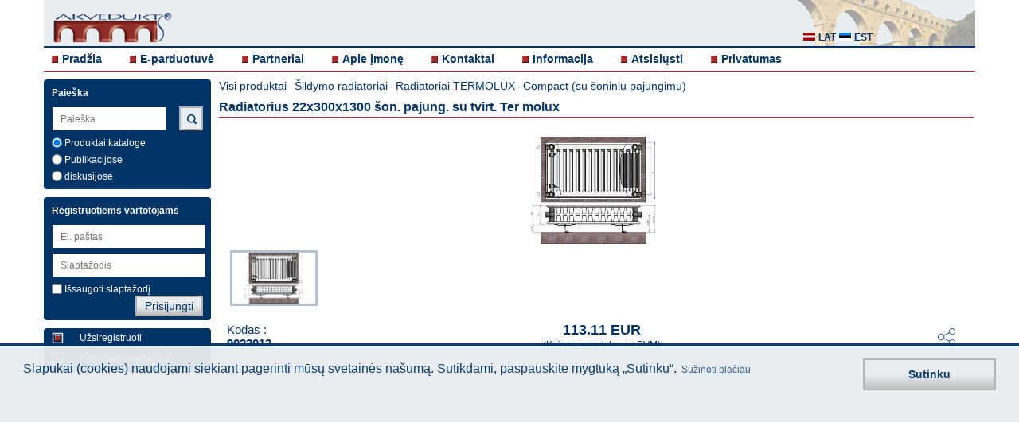

--- FILE ---
content_type: text/html; charset=UTF-8
request_url: https://www.akvedukts.lt/lt/item/radiatorius-22x300x1300-son.-pajung.-su-tvirt.-ter
body_size: 4129
content:
  <!DOCTYPE html>
  <html lang="lietuviu">
    <head>
	<meta charset="utf-8">
  	<meta name="viewport" content="width=device-width, initial-scale=1, maximum-scale=1, user-scalable=0"/>
    <meta name="description" content="Radiatorius 22x300x1300 šon. pajung. su tvirt. Ter molux 9023013">
	<meta name="author" content="Select Solutions" />
  <meta name="robots" content="index, follow" >
    <title>Radiatorius 22x300x1300 šon. pajung. su tvirt. Ter molux 9023013 | Akvedukt</title>
	<script src="/dist/main-bundle.js?v=1624957343"></script>
	<script defer src="/dist/defer-bundle.js?v=1624957343"></script>
	<link rel="stylesheet" href="/dist/main.css?v=1624957343" type="text/css" />

    <link rel="canonical" href="https://www.akvedukts.lt/lt/item/radiatorius-22x300x1300-son.-pajung.-su-tvirt.-ter" />          <meta property="og:type" content="product">
      <meta property="og:image" content="https://www.akvedukts.lv/att/large/0/2/348.jpg">
      <meta name="twitter:image" content="https://www.akvedukts.lv/att/large/0/2/348.jpg">
    <meta property="og:description" content="Radiatorius 22x300x1300 šon. pajung. su tvirt. Ter molux 9023013">
    <meta property="og:url" content="https://www.akvedukts.lt/lt/item/radiatorius-22x300x1300-son.-pajung.-su-tvirt.-ter">
    <meta property="og:site_name" content="akvedukts.lv">
    <meta property="og:title" content="Radiatorius 22x300x1300 šon. pajung. su tvirt. Ter molux 9023013 | Akvedukt">

    <meta name="twitter:card" content="summary_large_image">
    <meta name="twitter:site" content="@akvedukts">
    <meta name="twitter:title" content="Radiatorius 22x300x1300 šon. pajung. su tvirt. Ter molux 9023013 | Akvedukt">
    <meta name="twitter:description" content="Radiatorius 22x300x1300 šon. pajung. su tvirt. Ter molux 9023013">
        <script type="text/javascript">
          gdpr_cookie_message = 'Slapukai (cookies) naudojami siekiant pagerinti mūsų svetainės našumą.  Sutikdami, paspauskite mygtuką „Sutinku“. ';
          gdpr_cookie_dismiss_text = 'Sutinku';
          gdpr_privacy_link = '/lt/apie-imone/privatumas/';
          gdpr_privacy_link_text = 'Sužinoti plačiau';
        </script>
  </head>
  <body>
  <div class="wrapper clearfix">
	<header>
	  <div class="headerbg">
		<a id="simple-menu" href="#sidr"><span></span></a>
		<a href="/lt/">
		  <div class="logo">
			<img src="/images/akvedukts_logo-m.png" alt="akvedukts" />
		  </div>
		</a>
		<div class="langblock" >
		  <a href="#"><i class="sprite-icon sprite-icon-lt_all"></i></a>

		</div>
		<div class="lang hidden">
		  <a href="//www.akvedukts.lv" rel="nofollow"><i class="sprite-icon sprite-icon-lat" title="lat"></i> <p>lat</p></a>
		  <a href="//www.akvedukt.ee" rel="nofollow"><i class="sprite-icon sprite-icon-est" title="est"></i> <p>est</p></a>

		</div>
        <div class="monset">
            <a href="#"><i class="sprite-icon sprite-icon-monset"></i></a>
        </div>
  	  </div>
	  <nav>
		<!-- Add Main Menu -->
		  <ul class="">
	<li><i class="sprite-icon sprite-icon-cube"></i><a href="/lt/">Pradžia</a></li>
	<li><i class="sprite-icon sprite-icon-cube"></i><a href="/lt/katalogas/">E-parduotuvė</a></li>
	<li><i class="sprite-icon sprite-icon-cube"></i><a href="/lt/partneriai/">Partneriai </a></li>
	<li><i class="sprite-icon sprite-icon-cube"></i><a href="/lt/apie-imone/">Apie įmonę</a></li>
	<li><i class="sprite-icon sprite-icon-cube"></i><a href="/lt/apie-imone/kontaktai/">Kontaktai</a></li>
	<li><i class="sprite-icon sprite-icon-cube"></i><a href="/lt/informacija/">Informacija</a></li>
	<li><i class="sprite-icon sprite-icon-cube"></i><a href="/lt/informacija/atsisiusti/">Atsisiųsti</a></li>
      <li><i class="sprite-icon sprite-icon-cube"></i><a href="/lt/apie-imone/privatumas/">Privatumas</a></li>

  </ul>
	  </nav>
	</header>
  	<a id="show-menu" href="#"><span></span></a>
	<a id="scroll-to-top" href="#"><span></span></a>
	<div id="sidr" class="sidr left">
	  <!-- RWD -->
	  <!-- Add Sidr Menu -->
	    <ul class="sidrnav">
	<li><i class="sprite-icon sprite-icon-cube"></i><a href="/lt/">Pradžia</a></li>
	<li><i class="sprite-icon sprite-icon-cube"></i><a href="/lt/katalogas/">E-parduotuvė</a></li>
	<li><i class="sprite-icon sprite-icon-cube"></i><a href="/lt/partneriai/">Partneriai </a></li>
	<li><i class="sprite-icon sprite-icon-cube"></i><a href="/lt/apie-imone/">Apie įmonę</a></li>
	<li><i class="sprite-icon sprite-icon-cube"></i><a href="/lt/apie-imone/kontaktai/">Kontaktai</a></li>
	<li><i class="sprite-icon sprite-icon-cube"></i><a href="/lt/informacija/">Informacija</a></li>
	<li><i class="sprite-icon sprite-icon-cube"></i><a href="/lt/informacija/atsisiusti/">Atsisiųsti</a></li>
      <li><i class="sprite-icon sprite-icon-cube"></i><a href="/lt/apie-imone/privatumas/">Privatumas</a></li>

  </ul>
	  <div class="leftrwd">
		<!-- Add Sidr Search Bar -->
		  <div class="leftbox sidrbox">
	<h4>Paieška</h4>
	<form method="post">
	  <input id="support-search-field-sidr" class="sidrinput"
			 name="text_search" type="search" placeholder="Paieška"
			 value="" autocomplete="off"><br>
          <input class="poga sidrpoga" type="submit" value="Paieška">
    	  		<div class="check">
		  <label><input type="radio" name="search-cms" class="checkbox js-search-sidr" value="0" checked="checked" > Produktai kataloge</label>
		</div>
		<div class="check">
		  <label><input type="radio" name="search-cms" class="checkbox js-search-sidr" value="1" > Publikacijose</label>
		</div>
		<div class="check">
		  <label><input type="radio" name="search-cms" class="checkbox js-search-sidr" value="2" > diskusijose</label>
		</div>
	  	</form>
  </div>
		<!-- Add Sidr CMS Side Bar -->
				<!-- Add Sidr Side Bars -->
		<div class="leftbox">
    <h4>Registruotiems vartotojams</h4>
    <form id="sidr-login-form" name="loginForm" action="" method="post" class="form">
    <input id="sidr_login" class="inputwidth sidrinput" name="login" type="text" placeholder="El. paštas" /><br />
    <input id="sidr_password" class="inputwidth sidrinput" name="password" type="password" placeholder="Slaptažodis" /><br />
    <div class="check">
      <label><input id="sidr_remember_me" class="checkbox" name="remember_me" type="checkbox" value="t" />Išsaugoti slaptažodį</label>
          </div>
    <div class="check">
            <input id="sidr_login-btn" class="poga sidrpoga" type="submit" value="Prisijungti" />
    </div>
  </form>
</div>
<div class="leftbox">
  <a href="/lt/register/">
    <div class="regtext">
      <i class="cube2 sprite-icon sprite-icon-cube_2"></i>
      <p>Užsiregistruoti</p>
    </div>
  </a>
  <a href="/lt/recover/">
    <div class="regtext">
      <i class="cube2 sprite-icon sprite-icon-cube_2"></i>
      <p>Pamiršote slaptažodį?</p>
    </div>
  </a>
</div>
	  </div>
	</div>
	<div class="left">
	  <!-- Add Search Bar -->
	    <div class="leftbox ">
	<h4>Paieška</h4>
	<form method="post">
	  <input id="support-search-field" class=""
			 name="text_search" type="text" placeholder="Paieška"
			 value="" autocomplete="off"><br>
          <input class="poga mekletpoga sprite-icon sprite-icon-search" type="submit" value="">
    	  		<div class="check">
		  <label><input type="radio" name="search-cms" class="checkbox js-search" value="0" checked="checked" > Produktai kataloge</label>
		</div>
		<div class="check">
		  <label><input type="radio" name="search-cms" class="checkbox js-search" value="1" > Publikacijose</label>
		</div>
		<div class="check">
		  <label><input type="radio" name="search-cms" class="checkbox js-search" value="2" > diskusijose</label>
		</div>
	  	</form>
  </div>
	  <!-- Add CMS Side Bar -->
	  	  <!-- Add Side Bars -->
	  <div class="leftbox">
    <h4>Registruotiems vartotojams</h4>
    <form id="login-form" name="loginForm" action="" method="post" class="form">
    <input id="login" class="inputwidth " name="login" type="text" placeholder="El. paštas" /><br />
    <input id="password" class="inputwidth " name="password" type="password" placeholder="Slaptažodis" /><br />
    <div class="check">
      <label><input id="remember_me" class="checkbox" name="remember_me" type="checkbox" value="t" />Išsaugoti slaptažodį</label>
            <input id="login-btn" class="poga " type="submit" value="Prisijungti" />
    </div>
  </form>
</div>
<div class="leftbox">
  <a href="/lt/register/">
    <div class="regtext">
      <i class="cube2 sprite-icon sprite-icon-cube_2"></i>
      <p>Užsiregistruoti</p>
    </div>
  </a>
  <a href="/lt/recover/">
    <div class="regtext">
      <i class="cube2 sprite-icon sprite-icon-cube_2"></i>
      <p>Pamiršote slaptažodį?</p>
    </div>
  </a>
</div>
	</div>
		  <div class="toptitle">
	<p><a href="/lt/katalogas/">Visi produktai</a> - <a href="/lt/katalogas/?id=cNTgw" class="link">Šildymo radiatoriai</a> - <a href="/lt/katalogas/?id=cNTgwLjU1MA__" class="link">Radiatoriai TERMOLUX</a> - <a href="/lt/katalogas/?id=cNTgwLjU1MC4xMDA_" class="link">Compact (su šoniniu pajungimu)</a></p>
	<h1>Radiatorius 22x300x1300 &scaron;on. pajung. su tvirt. Ter molux</h1>
  </div>
    <div class="item-page ">
        <div class="flexslider js-full-slider">
      <ul class="slides">
                            <li><img src="/att/large/0/2/348.jpg" alt="" /></li>
                    </ul>
    </div>
    <div class="flexslider js-thumb-slider">
      <ul class="slides">
                            <li><img src="/att/large/0/2/348.jpg" alt="" /></li>
                    </ul>
    </div>
    <div class="item-details__text">
      <div class="item-details__text-header">
        <p style="flex: 1">Kodas : <br><b>9023013</b></p>
        <div class="item-details__price" style="flex: 1; white-space: nowrap;">
          <h2>113.11 EUR</h2>
          <p>(Kainos nurodytos su PVM)</p>
        </div>
                <div class="social">
          <button class="social__toggler">
            <svg>
              <use xlink:href="/images/sprite.svg#icon_share"></use>
            </svg>
          </button>
        </div>
      </div>
      <div class="social__content">
                      <a class="social__icon social__icon_mail" href="mailto:?subject=Radiatorius%2022x300x1300%20%C5%A1on.%20pajung.%20su%20tvirt.%20Ter&body=https%3A%2F%2Fwww.akvedukts.lt%2Flt%2Fitem%2Fradiatorius-22x300x1300-son.-pajung.-su-tvirt.-ter">
                <svg>
                  <use xlink:href="/images/sprite.svg#icon_mail"></use>
                </svg>
              </a>
                      <a class="social__icon social__icon_linkedin" href="https://www.linkedin.com/shareArticle?mini=true&url=https%3A%2F%2Fwww.akvedukts.lt%2Flt%2Fitem%2Fradiatorius-22x300x1300-son.-pajung.-su-tvirt.-ter&title=Radiatorius%2022x300x1300%20%C5%A1on.%20pajung.%20su%20tvirt.%20Ter&summary=Radiatorius%2022x300x1300%20%C5%A1on.%20pajung.%20su%20tvirt.%20Ter%20molux">
                <svg>
                  <use xlink:href="/images/sprite.svg#icon_linkedin"></use>
                </svg>
              </a>
                      <a class="social__icon social__icon_facebook" href="https://www.facebook.com/sharer.php?u=https%3A%2F%2Fwww.akvedukts.lt%2Flt%2Fitem%2Fradiatorius-22x300x1300-son.-pajung.-su-tvirt.-ter">
                <svg>
                  <use xlink:href="/images/sprite.svg#icon_facebook"></use>
                </svg>
              </a>
                      <a class="social__icon social__icon_twitter" href="https://twitter.com/intent/tweet?url=https%3A%2F%2Fwww.akvedukts.lt%2Flt%2Fitem%2Fradiatorius-22x300x1300-son.-pajung.-su-tvirt.-ter&text=Radiatorius%2022x300x1300%20%C5%A1on.%20pajung.%20su%20tvirt.%20Ter">
                <svg>
                  <use xlink:href="/images/sprite.svg#icon_twitter"></use>
                </svg>
              </a>
              </div>
      <div class="js-expand-wrap active">
        <div about="/item/cOTAyMzAxMw__/page" xmlns:b2b="/">
                  
        </div>
        <button class="js-expand-toggler"></button>
      </div>
    </div>
    <div class="item-details__info">
          </div>
  </div>
    </div>
  <div class="wrapper">
	<footer>
	  <p>© "AS Akvedukts" 2026. Dalinai ar pilnai naudojant duomenis iš šios svetainės būtina naudoti nuorodą Į "AS Akvedukts"!</p>
	  <a target="new" href="https://www.selectsolutions.net" style="float: right">
      <i class="sprite-icon sprite-icon-select_solutions_logo" title="Select Solutions" style="margin: 5px"></i>
    </a>
	</footer>
  </div>
          <link rel="stylesheet" href="/js/flexslider/flexslider.css" type="text/css" />
    <script src="/js/flexslider/jquery.flexslider-min.js"></script>
    <script>
      $(document).ready(function() {
        $('.js-thumb-slider').flexslider({
          animation: 'slide',
          controlNav: false,
          animationLoop: false,
          slideshow: false,
          itemWidth: 110,
          itemMargin: 0,
          asNavFor: '.js-full-slider',
        });
        $('.js-full-slider').flexslider({
          animation: 'slide',
          controlNav: false,
          animationLoop: false,
          slideshow: false,
          sync: '.js-thumb-slider',
        });

        $(document).on('click', '.social__toggler', function () {
          $(this).addClass('active');
          $('.social__content').addClass('active');
        });
        $(document).on('click', '.js-expand-toggler', function () {
          $(this).parents('.js-expand-wrap').toggleClass('active');
        });

        $(document).on('click', 'a.info-item', function (e) {
          if (!$(this).attr('href')) {
            e.preventDefault();
            if ($(this).data('exists') == 1) {
              alert('Document is available to registered clients only.');
            } else {
              alert('Document does not exist.');
            }
          }
        });
      });
    </script>
    <form style="display:none;" action="" method="POST"><input type="hidden" name="set_contact" /><button name="set_contact_btn" type="submit"></button></form>

  <div class="cookie-placeholder active"></div>

  <script>
	$(function(){
	  
	  $("#support-search-field").autocomplete({
		source: "/index.php?do=CItems&autocomplete=catalog",
		select: function(event, object) {
		  window.location="/search/?cms=0&text=" + object.item.value;
		}
	  });
	  $("#support-search-field-sidr").autocomplete({
		source: "/index.php?do=CItems&autocomplete=catalog",
		select: function(event, object) {
		  window.location="/search/?cms=0&text=" + object.item.value;
		}
	  });
	  
	  $('input.js-search-sidr').change(function(){
		if($('input.js-search-sidr:checked').val() == 1) {
		  $("#support-search-field").autocomplete({
			source: "/index.php?do=CItems&autocomplete=content",
			select: function(event, object) {
			  window.location="/search/?cms=1&text=" + object.item.value;
			}
		  });
		  $("#support-search-field-sidr").autocomplete({
			source: "/index.php?do=CItems&autocomplete=content",
			select: function(event, object) {
			  window.location="/search/?cms=1&text=" + object.item.value;
			}
		  });

		  if($('input.js-search:checked').val() != 1) {
			$('input.js-search').val(["1"]);
		  }

		} else {
		  $("#support-search-field").autocomplete({
			source: "/index.php?do=CItems&autocomplete=catalog",
			select: function(event, object) {
			  window.location="/search/?cms=0&text=" + object.item.value;
			}
		  });
		  $("#support-search-field-sidr").autocomplete({
			source: "/index.php?do=CItems&autocomplete=catalog",
			select: function(event, object) {
			  window.location="/search/?cms=0&text=" + object.item.value;
			}
		  });
		  if($('input.js-search:checked').val() != 0) {
			$('input.js-search').val(["0"]);
		  }
		}
	  });
	  $('input.js-search').change(function(){
		if($('input.js-search:checked').val() == 1) {
		  $("#support-search-field").autocomplete({
			source: "/index.php?do=CItems&autocomplete=content",
			select: function(event, object) {
			  window.location="/search/?cms=1&text=" + object.item.value;
			}
		  });
		  $("#support-search-field-sidr").autocomplete({
			source: "/index.php?do=CItems&autocomplete=content",
			select: function(event, object) {
			  window.location="/search/?cms=1&text=" + object.item.value;
			}
		  });
		  if($('input.js-search-sidr:checked').val() != 1) {
			$('input.js-search-sidr').val(["1"]);
		  }
		} else {
		  $("#support-search-field").autocomplete({
			source: "/index.php?do=CItems&autocomplete=catalog",
			select: function(event, object) {
			  window.location="/search/?cms=0&text=" + object.item.value;
			}
		  });
		  $("#support-search-field-sidr").autocomplete({
			source: "/index.php?do=CItems&autocomplete=catalog",
			select: function(event, object) {
			  window.location="/search/?cms=0&text=" + object.item.value;
			}
		  });
		  if($('input.js-search-sidr:checked').val() != 0) {
			$('input.js-search-sidr').val(["0"]);
		  }
		}
	  });
	  $("#support-search-field-sidr").keyup(function(){
		$("#support-search-field").val($("#support-search-field-sidr").val());
	  });
	  $("#support-search-field").keyup(function(){
		$("#support-search-field-sidr").val($("#support-search-field").val());
	  });

	  $("#sidr_login").keyup(function(){
		$("#login").val($("#sidr_login").val());
	  });
	  $("#login").keyup(function(){
		$("#sidr_login").val($("#login").val());
	  });

	  $("#sidr_password").keyup(function(){
		$("#password").val($("#sidr_password").val());
	  });
	  $("#password").keyup(function(){
		$("#sidr_password").val($("#password").val());
	  });

	  $("#sidr_remember_me").click(function(){
		$("#remember_me").prop('checked', $(this).prop('checked'));
	  });
	  $("#remember_me").click(function(){
		$("#sidr_remember_me").prop('checked', $(this).prop('checked'));
	  });

	  $("#remember_me").click(function(){
		$("#sidr_remember_me").prop('checked', $(this).prop('checked'));
	  });

	  if($(".js-edit-cms-sidebar li").length == 0){
		$(".js-edit-cms-sidebar").hide();
	  } else {
		$(".js-edit-cms-sidebar").show();
	  }

	  $(".cms-content div.apmeklet").click(function(){
		window.open($(this).find('a:first').attr('href'));
		return false;
	  });

	  $('a.js-gallery-open').click(function() {
		show_gallery($(this).find('img:first').attr("src"));
	  });

	    $('.js-change-customer').change(function() {
		// workaround using hidden form for strange form styling issue
		var contactControl = $('[name="set_contact"]');
		contactControl.val($('.js-change-customer').val());
		contactControl.closest('form').submit();
	    });
	});

	function show_gallery(ref_image) {
	  $.ajax({
		url: "/index.php?do=CCMS&gallery=1",
		data: { image: ref_image },
		dataType: "json",
		success: function(value) {
		  var options = {overlayFadeDuration: 1, resizeDuration: 1, imageFadeDuration: 1, captionAnimationDuration: 1, overlayOpacity: 0.8};
		  console.log(value);
		  $.slimbox(value.images, value.current, options);
		}
	  });
	}        
  </script>
  </body>
  </html>


--- FILE ---
content_type: text/css
request_url: https://www.akvedukts.lt/dist/main.css?v=1624957343
body_size: 20556
content:
@font-face{font-family:Open Sans;font-style:italic;font-weight:400;src:local("Open Sans Italic"),local("OpenSans-Italic"),url(https://fonts.gstatic.com/s/opensans/v17/mem6YaGs126MiZpBA-UFUK0Udc1UAw.woff2) format("woff2");unicode-range:U+0460-052f,U+1c80-1c88,U+20b4,U+2de0-2dff,U+a640-a69f,U+fe2e-fe2f}@font-face{font-family:Open Sans;font-style:italic;font-weight:400;src:local("Open Sans Italic"),local("OpenSans-Italic"),url(https://fonts.gstatic.com/s/opensans/v17/mem6YaGs126MiZpBA-UFUK0ddc1UAw.woff2) format("woff2");unicode-range:U+0400-045f,U+0490-0491,U+04b0-04b1,U+2116}@font-face{font-family:Open Sans;font-style:italic;font-weight:400;src:local("Open Sans Italic"),local("OpenSans-Italic"),url(https://fonts.gstatic.com/s/opensans/v17/mem6YaGs126MiZpBA-UFUK0Vdc1UAw.woff2) format("woff2");unicode-range:U+1f??}@font-face{font-family:Open Sans;font-style:italic;font-weight:400;src:local("Open Sans Italic"),local("OpenSans-Italic"),url(https://fonts.gstatic.com/s/opensans/v17/mem6YaGs126MiZpBA-UFUK0adc1UAw.woff2) format("woff2");unicode-range:U+0370-03ff}@font-face{font-family:Open Sans;font-style:italic;font-weight:400;src:local("Open Sans Italic"),local("OpenSans-Italic"),url(https://fonts.gstatic.com/s/opensans/v17/mem6YaGs126MiZpBA-UFUK0Wdc1UAw.woff2) format("woff2");unicode-range:U+0102-0103,U+0110-0111,U+0128-0129,U+0168-0169,U+01a0-01a1,U+01af-01b0,U+1ea0-1ef9,U+20ab}@font-face{font-family:Open Sans;font-style:italic;font-weight:400;src:local("Open Sans Italic"),local("OpenSans-Italic"),url(https://fonts.gstatic.com/s/opensans/v17/mem6YaGs126MiZpBA-UFUK0Xdc1UAw.woff2) format("woff2");unicode-range:U+0100-024f,U+0259,U+1e??,U+2020,U+20a0-20ab,U+20ad-20cf,U+2113,U+2c60-2c7f,U+a720-a7ff}@font-face{font-family:Open Sans;font-style:italic;font-weight:400;src:local("Open Sans Italic"),local("OpenSans-Italic"),url(https://fonts.gstatic.com/s/opensans/v17/mem6YaGs126MiZpBA-UFUK0Zdc0.woff2) format("woff2");unicode-range:U+00??,U+0131,U+0152-0153,U+02bb-02bc,U+02c6,U+02da,U+02dc,U+2000-206f,U+2074,U+20ac,U+2122,U+2191,U+2193,U+2212,U+2215,U+feff,U+fffd}@font-face{font-family:Open Sans;font-style:italic;font-weight:600;src:local("Open Sans SemiBold Italic"),local("OpenSans-SemiBoldItalic"),url(https://fonts.gstatic.com/s/opensans/v17/memnYaGs126MiZpBA-UFUKXGUdhmIqOjjg.woff2) format("woff2");unicode-range:U+0460-052f,U+1c80-1c88,U+20b4,U+2de0-2dff,U+a640-a69f,U+fe2e-fe2f}@font-face{font-family:Open Sans;font-style:italic;font-weight:600;src:local("Open Sans SemiBold Italic"),local("OpenSans-SemiBoldItalic"),url(https://fonts.gstatic.com/s/opensans/v17/memnYaGs126MiZpBA-UFUKXGUdhvIqOjjg.woff2) format("woff2");unicode-range:U+0400-045f,U+0490-0491,U+04b0-04b1,U+2116}@font-face{font-family:Open Sans;font-style:italic;font-weight:600;src:local("Open Sans SemiBold Italic"),local("OpenSans-SemiBoldItalic"),url(https://fonts.gstatic.com/s/opensans/v17/memnYaGs126MiZpBA-UFUKXGUdhnIqOjjg.woff2) format("woff2");unicode-range:U+1f??}@font-face{font-family:Open Sans;font-style:italic;font-weight:600;src:local("Open Sans SemiBold Italic"),local("OpenSans-SemiBoldItalic"),url(https://fonts.gstatic.com/s/opensans/v17/memnYaGs126MiZpBA-UFUKXGUdhoIqOjjg.woff2) format("woff2");unicode-range:U+0370-03ff}@font-face{font-family:Open Sans;font-style:italic;font-weight:600;src:local("Open Sans SemiBold Italic"),local("OpenSans-SemiBoldItalic"),url(https://fonts.gstatic.com/s/opensans/v17/memnYaGs126MiZpBA-UFUKXGUdhkIqOjjg.woff2) format("woff2");unicode-range:U+0102-0103,U+0110-0111,U+0128-0129,U+0168-0169,U+01a0-01a1,U+01af-01b0,U+1ea0-1ef9,U+20ab}@font-face{font-family:Open Sans;font-style:italic;font-weight:600;src:local("Open Sans SemiBold Italic"),local("OpenSans-SemiBoldItalic"),url(https://fonts.gstatic.com/s/opensans/v17/memnYaGs126MiZpBA-UFUKXGUdhlIqOjjg.woff2) format("woff2");unicode-range:U+0100-024f,U+0259,U+1e??,U+2020,U+20a0-20ab,U+20ad-20cf,U+2113,U+2c60-2c7f,U+a720-a7ff}@font-face{font-family:Open Sans;font-style:italic;font-weight:600;src:local("Open Sans SemiBold Italic"),local("OpenSans-SemiBoldItalic"),url(https://fonts.gstatic.com/s/opensans/v17/memnYaGs126MiZpBA-UFUKXGUdhrIqM.woff2) format("woff2");unicode-range:U+00??,U+0131,U+0152-0153,U+02bb-02bc,U+02c6,U+02da,U+02dc,U+2000-206f,U+2074,U+20ac,U+2122,U+2191,U+2193,U+2212,U+2215,U+feff,U+fffd}@font-face{font-family:Open Sans;font-style:italic;font-weight:800;src:local("Open Sans ExtraBold Italic"),local("OpenSans-ExtraBoldItalic"),url(https://fonts.gstatic.com/s/opensans/v17/memnYaGs126MiZpBA-UFUKW-U9hmIqOjjg.woff2) format("woff2");unicode-range:U+0460-052f,U+1c80-1c88,U+20b4,U+2de0-2dff,U+a640-a69f,U+fe2e-fe2f}@font-face{font-family:Open Sans;font-style:italic;font-weight:800;src:local("Open Sans ExtraBold Italic"),local("OpenSans-ExtraBoldItalic"),url(https://fonts.gstatic.com/s/opensans/v17/memnYaGs126MiZpBA-UFUKW-U9hvIqOjjg.woff2) format("woff2");unicode-range:U+0400-045f,U+0490-0491,U+04b0-04b1,U+2116}@font-face{font-family:Open Sans;font-style:italic;font-weight:800;src:local("Open Sans ExtraBold Italic"),local("OpenSans-ExtraBoldItalic"),url(https://fonts.gstatic.com/s/opensans/v17/memnYaGs126MiZpBA-UFUKW-U9hnIqOjjg.woff2) format("woff2");unicode-range:U+1f??}@font-face{font-family:Open Sans;font-style:italic;font-weight:800;src:local("Open Sans ExtraBold Italic"),local("OpenSans-ExtraBoldItalic"),url(https://fonts.gstatic.com/s/opensans/v17/memnYaGs126MiZpBA-UFUKW-U9hoIqOjjg.woff2) format("woff2");unicode-range:U+0370-03ff}@font-face{font-family:Open Sans;font-style:italic;font-weight:800;src:local("Open Sans ExtraBold Italic"),local("OpenSans-ExtraBoldItalic"),url(https://fonts.gstatic.com/s/opensans/v17/memnYaGs126MiZpBA-UFUKW-U9hkIqOjjg.woff2) format("woff2");unicode-range:U+0102-0103,U+0110-0111,U+0128-0129,U+0168-0169,U+01a0-01a1,U+01af-01b0,U+1ea0-1ef9,U+20ab}@font-face{font-family:Open Sans;font-style:italic;font-weight:800;src:local("Open Sans ExtraBold Italic"),local("OpenSans-ExtraBoldItalic"),url(https://fonts.gstatic.com/s/opensans/v17/memnYaGs126MiZpBA-UFUKW-U9hlIqOjjg.woff2) format("woff2");unicode-range:U+0100-024f,U+0259,U+1e??,U+2020,U+20a0-20ab,U+20ad-20cf,U+2113,U+2c60-2c7f,U+a720-a7ff}@font-face{font-family:Open Sans;font-style:italic;font-weight:800;src:local("Open Sans ExtraBold Italic"),local("OpenSans-ExtraBoldItalic"),url(https://fonts.gstatic.com/s/opensans/v17/memnYaGs126MiZpBA-UFUKW-U9hrIqM.woff2) format("woff2");unicode-range:U+00??,U+0131,U+0152-0153,U+02bb-02bc,U+02c6,U+02da,U+02dc,U+2000-206f,U+2074,U+20ac,U+2122,U+2191,U+2193,U+2212,U+2215,U+feff,U+fffd}@font-face{font-family:Open Sans;font-style:normal;font-weight:400;src:local("Open Sans Regular"),local("OpenSans-Regular"),url(https://fonts.gstatic.com/s/opensans/v17/mem8YaGs126MiZpBA-UFWJ0bbck.woff2) format("woff2");unicode-range:U+0460-052f,U+1c80-1c88,U+20b4,U+2de0-2dff,U+a640-a69f,U+fe2e-fe2f}@font-face{font-family:Open Sans;font-style:normal;font-weight:400;src:local("Open Sans Regular"),local("OpenSans-Regular"),url(https://fonts.gstatic.com/s/opensans/v17/mem8YaGs126MiZpBA-UFUZ0bbck.woff2) format("woff2");unicode-range:U+0400-045f,U+0490-0491,U+04b0-04b1,U+2116}@font-face{font-family:Open Sans;font-style:normal;font-weight:400;src:local("Open Sans Regular"),local("OpenSans-Regular"),url(https://fonts.gstatic.com/s/opensans/v17/mem8YaGs126MiZpBA-UFWZ0bbck.woff2) format("woff2");unicode-range:U+1f??}@font-face{font-family:Open Sans;font-style:normal;font-weight:400;src:local("Open Sans Regular"),local("OpenSans-Regular"),url(https://fonts.gstatic.com/s/opensans/v17/mem8YaGs126MiZpBA-UFVp0bbck.woff2) format("woff2");unicode-range:U+0370-03ff}@font-face{font-family:Open Sans;font-style:normal;font-weight:400;src:local("Open Sans Regular"),local("OpenSans-Regular"),url(https://fonts.gstatic.com/s/opensans/v17/mem8YaGs126MiZpBA-UFWp0bbck.woff2) format("woff2");unicode-range:U+0102-0103,U+0110-0111,U+0128-0129,U+0168-0169,U+01a0-01a1,U+01af-01b0,U+1ea0-1ef9,U+20ab}@font-face{font-family:Open Sans;font-style:normal;font-weight:400;src:local("Open Sans Regular"),local("OpenSans-Regular"),url(https://fonts.gstatic.com/s/opensans/v17/mem8YaGs126MiZpBA-UFW50bbck.woff2) format("woff2");unicode-range:U+0100-024f,U+0259,U+1e??,U+2020,U+20a0-20ab,U+20ad-20cf,U+2113,U+2c60-2c7f,U+a720-a7ff}@font-face{font-family:Open Sans;font-style:normal;font-weight:400;src:local("Open Sans Regular"),local("OpenSans-Regular"),url(https://fonts.gstatic.com/s/opensans/v17/mem8YaGs126MiZpBA-UFVZ0b.woff2) format("woff2");unicode-range:U+00??,U+0131,U+0152-0153,U+02bb-02bc,U+02c6,U+02da,U+02dc,U+2000-206f,U+2074,U+20ac,U+2122,U+2191,U+2193,U+2212,U+2215,U+feff,U+fffd}@font-face{font-family:Open Sans;font-style:normal;font-weight:600;src:local("Open Sans SemiBold"),local("OpenSans-SemiBold"),url(https://fonts.gstatic.com/s/opensans/v17/mem5YaGs126MiZpBA-UNirkOX-hpOqc.woff2) format("woff2");unicode-range:U+0460-052f,U+1c80-1c88,U+20b4,U+2de0-2dff,U+a640-a69f,U+fe2e-fe2f}@font-face{font-family:Open Sans;font-style:normal;font-weight:600;src:local("Open Sans SemiBold"),local("OpenSans-SemiBold"),url(https://fonts.gstatic.com/s/opensans/v17/mem5YaGs126MiZpBA-UNirkOVuhpOqc.woff2) format("woff2");unicode-range:U+0400-045f,U+0490-0491,U+04b0-04b1,U+2116}@font-face{font-family:Open Sans;font-style:normal;font-weight:600;src:local("Open Sans SemiBold"),local("OpenSans-SemiBold"),url(https://fonts.gstatic.com/s/opensans/v17/mem5YaGs126MiZpBA-UNirkOXuhpOqc.woff2) format("woff2");unicode-range:U+1f??}@font-face{font-family:Open Sans;font-style:normal;font-weight:600;src:local("Open Sans SemiBold"),local("OpenSans-SemiBold"),url(https://fonts.gstatic.com/s/opensans/v17/mem5YaGs126MiZpBA-UNirkOUehpOqc.woff2) format("woff2");unicode-range:U+0370-03ff}@font-face{font-family:Open Sans;font-style:normal;font-weight:600;src:local("Open Sans SemiBold"),local("OpenSans-SemiBold"),url(https://fonts.gstatic.com/s/opensans/v17/mem5YaGs126MiZpBA-UNirkOXehpOqc.woff2) format("woff2");unicode-range:U+0102-0103,U+0110-0111,U+0128-0129,U+0168-0169,U+01a0-01a1,U+01af-01b0,U+1ea0-1ef9,U+20ab}@font-face{font-family:Open Sans;font-style:normal;font-weight:600;src:local("Open Sans SemiBold"),local("OpenSans-SemiBold"),url(https://fonts.gstatic.com/s/opensans/v17/mem5YaGs126MiZpBA-UNirkOXOhpOqc.woff2) format("woff2");unicode-range:U+0100-024f,U+0259,U+1e??,U+2020,U+20a0-20ab,U+20ad-20cf,U+2113,U+2c60-2c7f,U+a720-a7ff}@font-face{font-family:Open Sans;font-style:normal;font-weight:600;src:local("Open Sans SemiBold"),local("OpenSans-SemiBold"),url(https://fonts.gstatic.com/s/opensans/v17/mem5YaGs126MiZpBA-UNirkOUuhp.woff2) format("woff2");unicode-range:U+00??,U+0131,U+0152-0153,U+02bb-02bc,U+02c6,U+02da,U+02dc,U+2000-206f,U+2074,U+20ac,U+2122,U+2191,U+2193,U+2212,U+2215,U+feff,U+fffd}@font-face{font-family:Open Sans;font-style:normal;font-weight:800;src:local("Open Sans ExtraBold"),local("OpenSans-ExtraBold"),url(https://fonts.gstatic.com/s/opensans/v17/mem5YaGs126MiZpBA-UN8rsOX-hpOqc.woff2) format("woff2");unicode-range:U+0460-052f,U+1c80-1c88,U+20b4,U+2de0-2dff,U+a640-a69f,U+fe2e-fe2f}@font-face{font-family:Open Sans;font-style:normal;font-weight:800;src:local("Open Sans ExtraBold"),local("OpenSans-ExtraBold"),url(https://fonts.gstatic.com/s/opensans/v17/mem5YaGs126MiZpBA-UN8rsOVuhpOqc.woff2) format("woff2");unicode-range:U+0400-045f,U+0490-0491,U+04b0-04b1,U+2116}@font-face{font-family:Open Sans;font-style:normal;font-weight:800;src:local("Open Sans ExtraBold"),local("OpenSans-ExtraBold"),url(https://fonts.gstatic.com/s/opensans/v17/mem5YaGs126MiZpBA-UN8rsOXuhpOqc.woff2) format("woff2");unicode-range:U+1f??}@font-face{font-family:Open Sans;font-style:normal;font-weight:800;src:local("Open Sans ExtraBold"),local("OpenSans-ExtraBold"),url(https://fonts.gstatic.com/s/opensans/v17/mem5YaGs126MiZpBA-UN8rsOUehpOqc.woff2) format("woff2");unicode-range:U+0370-03ff}@font-face{font-family:Open Sans;font-style:normal;font-weight:800;src:local("Open Sans ExtraBold"),local("OpenSans-ExtraBold"),url(https://fonts.gstatic.com/s/opensans/v17/mem5YaGs126MiZpBA-UN8rsOXehpOqc.woff2) format("woff2");unicode-range:U+0102-0103,U+0110-0111,U+0128-0129,U+0168-0169,U+01a0-01a1,U+01af-01b0,U+1ea0-1ef9,U+20ab}@font-face{font-family:Open Sans;font-style:normal;font-weight:800;src:local("Open Sans ExtraBold"),local("OpenSans-ExtraBold"),url(https://fonts.gstatic.com/s/opensans/v17/mem5YaGs126MiZpBA-UN8rsOXOhpOqc.woff2) format("woff2");unicode-range:U+0100-024f,U+0259,U+1e??,U+2020,U+20a0-20ab,U+20ad-20cf,U+2113,U+2c60-2c7f,U+a720-a7ff}@font-face{font-family:Open Sans;font-style:normal;font-weight:800;src:local("Open Sans ExtraBold"),local("OpenSans-ExtraBold"),url(https://fonts.gstatic.com/s/opensans/v17/mem5YaGs126MiZpBA-UN8rsOUuhp.woff2) format("woff2");unicode-range:U+00??,U+0131,U+0152-0153,U+02bb-02bc,U+02c6,U+02da,U+02dc,U+2000-206f,U+2074,U+20ac,U+2122,U+2191,U+2193,U+2212,U+2215,U+feff,U+fffd}@font-face{font-family:PT Sans Narrow;font-style:normal;font-weight:400;src:local("PT Sans Narrow"),local("PTSans-Narrow"),url(https://fonts.gstatic.com/s/ptsansnarrow/v11/BngRUXNadjH0qYEzV7ab-oWlsbCLwR26eg.woff2) format("woff2");unicode-range:U+0460-052f,U+1c80-1c88,U+20b4,U+2de0-2dff,U+a640-a69f,U+fe2e-fe2f}@font-face{font-family:PT Sans Narrow;font-style:normal;font-weight:400;src:local("PT Sans Narrow"),local("PTSans-Narrow"),url(https://fonts.gstatic.com/s/ptsansnarrow/v11/BngRUXNadjH0qYEzV7ab-oWlsbCCwR26eg.woff2) format("woff2");unicode-range:U+0400-045f,U+0490-0491,U+04b0-04b1,U+2116}@font-face{font-family:PT Sans Narrow;font-style:normal;font-weight:400;src:local("PT Sans Narrow"),local("PTSans-Narrow"),url(https://fonts.gstatic.com/s/ptsansnarrow/v11/BngRUXNadjH0qYEzV7ab-oWlsbCIwR26eg.woff2) format("woff2");unicode-range:U+0100-024f,U+0259,U+1e??,U+2020,U+20a0-20ab,U+20ad-20cf,U+2113,U+2c60-2c7f,U+a720-a7ff}@font-face{font-family:PT Sans Narrow;font-style:normal;font-weight:400;src:local("PT Sans Narrow"),local("PTSans-Narrow"),url(https://fonts.gstatic.com/s/ptsansnarrow/v11/BngRUXNadjH0qYEzV7ab-oWlsbCGwR0.woff2) format("woff2");unicode-range:U+00??,U+0131,U+0152-0153,U+02bb-02bc,U+02c6,U+02da,U+02dc,U+2000-206f,U+2074,U+20ac,U+2122,U+2191,U+2193,U+2212,U+2215,U+feff,U+fffd}body{padding:0;margin:0;font-family:Arial,sans-serif;line-height:normal}a{text-decoration:none}a,p{color:#036;font-size:12px}p{line-height:normal;padding:0;margin:0}.clearfix:after{content:"";display:table;clear:both}.wrapper{margin:0 auto;width:1170px;position:relative}.headerbg,header{float:left;width:100%}.headerbg{height:auto;border-bottom:2px solid #036;background:url(/images/header-bg.png) no-repeat}.logo{float:left}a img{border:0}.lang{width:210px;float:right;margin-top:40px;margin-right:10px}.lang .sprite-icon{float:left;margin:1px 4px 0}.lang p{text-transform:uppercase;float:left;font-weight:700}.headerbg{position:relative}.langblock{float:right;margin:20px 10px 0 0;display:none}@media (max-width:548px){.langblock{display:block}.lang.hidden{display:none}.lang{width:50px;position:absolute;top:50px;right:12px;border:1px solid #036;border-radius:4px;background-color:#e8edf1;margin:0;padding:2px;z-index:9}.lang a{display:inline-block;clear:left}.lang a:not(:last-child){margin-bottom:7px}.lang img{margin:2px 3px 0}.js-list-print{display:none}}nav{float:left;width:100%;border-bottom:1px solid #a82926}nav ul{float:left;padding:0;margin:5px 0}nav li{float:left;list-style:none}nav a{color:#036}nav .sprite-icon{margin:5px 5px 5px 10px;float:left}nav a{font-size:14px;font-weight:700;margin-right:25px}nav a:hover{color:#a82926}.left,.leftbox{float:left;width:210px}.leftbox{margin:10px 0 0;background:#036;border-radius:4px;padding-bottom:5px;color:#fff}form{float:left;width:100%}.leftbox h4{font-size:12px;margin:10px;font-weight:700}input{float:left;padding-left:10px;margin-left:10px;width:130px;height:27px;margin-bottom:5px;border:1px solid #036}input,label{font-size:12px;color:#036}.leftlabel{color:#fff}.inputwidth{width:180px}input:focus{outline:none}.cube2{float:left;margin:5px 10px}.regtext{width:100%}.regtext,.regtext p{float:left;color:#fff}.regtext p{margin:5px 10px}.soc{float:left;border-radius:4px;margin:5px 0 5px 10px}.checkbox{float:left;width:auto;height:auto}.checkboxtext{float:left;padding-left:10px;color:#fff;margin:2px 0}.check{float:left;width:100%;margin:0}.check label{color:#fff}.left .search{float:right;margin-top:-18px;margin-right:5px}.left .search img{padding:4px 0 1px}.poga{width:auto;height:auto;float:right;margin:0 10px 0 0;padding:3px 10px;font-size:14px;border:2px solid #b1b1b1;cursor:pointer;color:#036;background:#e8edf1;background:url([data-uri]);background:-moz-linear-gradient(top,#e8edf1 0,#e8edf1 50%,#bdbdbd 100%,#bdbdbd 100%,#bdbdbd 100%);background:-webkit-gradient(linear,left top,left bottom,color-stop(0,#e8edf1),color-stop(50%,#e8edf1),color-stop(100%,#bdbdbd),color-stop(100%,#bdbdbd),color-stop(100%,#bdbdbd));background:-webkit-linear-gradient(top,#e8edf1,#e8edf1 50%,#bdbdbd 100%,#bdbdbd 0,#bdbdbd 0);background:-o-linear-gradient(top,#e8edf1 0,#e8edf1 50%,#bdbdbd 100%,#bdbdbd 100%,#bdbdbd 100%);background:-ms-linear-gradient(top,#e8edf1 0,#e8edf1 50%,#bdbdbd 100%,#bdbdbd 100%,#bdbdbd 100%);background:linear-gradient(180deg,#e8edf1 0,#e8edf1 50%,#bdbdbd 100%,#bdbdbd 0,#bdbdbd 0);filter:progid:DXImageTransform.Microsoft.gradient(startColorstr="#e8edf1",endColorstr="#bdbdbd",GradientType=0)}.pogasagatave{float:left;margin:10px 10px 10px 0}.mekletpoga{margin:-18px 10px 0 0;padding:13px}.news{float:left;width:55%;margin:10px;border:1px solid #e8edf1;border-radius:5px}.maintitle{float:left;width:100%;background:#e8edf1;-webkit-border-radius:4px 4px 0 0;border-radius:4px 4px 0 0}#tabs ul:first-child li h2,.maintitle h1.heading,.maintitle h2{margin:0;padding:10px;text-transform:uppercase;font-size:14px;color:#036;text-shadow:0 1px #fff}.maintitle h1.heading a,.maintitle h2 a{font-size:14px}.jaunums{width:97%;float:left;margin:10px 10px 0;padding-bottom:10px;background:#fff;border-bottom:1px solid #e8edf1;position:relative}.lastjaunums{border-bottom:none}.jaunums img{float:left;width:120px;height:auto}.newsimage{min-width:20px;padding:0}.newsimage,.newstext{min-height:30px;display:inline-block}.newstext{float:right;width:75%;background:#e8edf1;margin-left:10px;padding:10px}.newstext h2{font-size:16px;color:#a82926;margin:0;padding:0}.newstext a{text-decoration:underline;font-size:14px}.newstext p.datums{font-size:11px;color:#036;margin:3px 0}.maintext,.newstext p{color:#036;margin:5px 0;font-size:14px}.right{float:right;width:290px;margin:10px 0}.katalogs{display:block;width:99.5%;float:left;border:1px solid #e8edf1;border-radius:5px;margin-bottom:10px}.bordertop{-webkit-border-radius:0 0 4px 4px;border-radius:0 0 4px 4px}.kattext{float:left;width:100%}.kattext .sprite-icon{margin:9px 10px 7px;float:left}.kattextwhite img{margin-top:8px}.kattext p{font-size:14px;margin:5px 0;color:#036}.kattextwhite p{color:#fff;font-size:12px;width:170px}.katimg img{margin:10px 10px 10px 20px}.mekletbox .margintop{margin-top:10px}.akcijas{color:#fff;background:#a82926;float:left;margin:10px;border-radius:4px}.akcijas p{font-weight:700;text-align:center;font-size:14px;padding:10px}.grozsbilde{display:block;margin:0 auto;padding:10px 0}.grozstext{text-align:center;color:#036;padding:10px;clear:both}footer{float:left;margin-top:20px;width:100%;color:#036;border-top:2px solid #a82926}footer img{margin:10px}footer p{margin:15px 0;float:left}.katalogsbox{float:right;width:82%}.katalogsbox .row{margin:0 0 10px 18px}.toptitle{float:left;width:81%;margin:0 0 0 10px}.toptitle p{color:#036;margin-top:10px}.toptitle h1,.toptitle h3{font-size:16px;color:#036;margin:10px 0;padding-bottom:3px;border-bottom:1px solid #a82926}.toptitle a{font-size:14px}.sectitle{float:left;width:100%;background:#036;color:#fff;border-radius:4px}.sectitle h2{font-size:14px;margin:7px;padding:0}.col1{float:left;width:455px;margin:10px}.sectitleback{background:#b2c2d2}.kattext .firmaslogo{float:right}.katborder{border-bottom:1px solid #b2c2d2}.katborder .sprite-icon{margin:16px 10px 10px}.katborder p{margin:10px 0}.mekletbox{width:80%;min-height:540px;float:left;margin:0 10px 10px}.pvn_print{color:#036;width:100%;float:left}.pvn_print p{float:left;margin-right:20px;margin-top:5px}.pvn_print img{float:left}.pvn_print .marginright{margin-right:10px}.textwidth{width:100%}.pagination{float:left;width:50%;display:inline;padding:0;margin:10px 0}.pagination li{list-style:none;display:inline}.pagination a{font-size:14px;font-weight:700}.pagination a:hover{color:#a82926}.pagermargin{text-align:center;width:100%}.current a{font-size:16px}.item-page{width:calc(100% - 210px);float:right;color:#036;padding:10px 20px;-webkit-box-sizing:border-box;box-sizing:border-box}.item-page.popup{width:80%;float:none;margin:0 auto;padding-bottom:130px}@media (max-width:548px){.item-page.popup{padding-bottom:28vw}}.item-page .flexslider .slide-video{position:relative}.flexslider .slide-video:after,.item-page .flexslider .slide-video:before{position:absolute;transform:translate(-50%,-50%);left:50%;top:50%;content:""}.item-page .flexslider .slides{display:flex;align-items:center}.item-page .flexslider .slides img{width:auto;max-width:100%;display:block;margin-left:auto;margin-right:auto}.item-page .flexslider .slide-video:before{width:22px;height:22px;border-radius:50%;background-color:#9cb0c4}.item-page .flexslider .slide-video:after{background-image:url(../images/arrow.svg);background-repeat:no-repeat;width:8px;height:10px;-webkit-background-size:contain;background-size:contain}.item-details__head{border-bottom:2px solid #a82926;padding-bottom:10px}.item-details__head h1{font-size:17px;margin:0}.item-details__text{margin-top:20px}.item-page .js-expand-wrap{margin-top:20px;position:relative;padding-bottom:20px;-webkit-box-sizing:border-box;box-sizing:border-box}.item-page .js-expand-wrap>div{height:43px;overflow:hidden}.item-page .js-expand-wrap.active>div{height:auto;min-height:43px}.item-page .js-expand-wrap .js-expand-toggler{border:0;background-color:transparent;position:absolute;bottom:0;transform:translateX(-50%);left:50%;width:15px;height:8px;background-image:url(../images/arrow-bot.png);background-repeat:no-repeat;-webkit-background-size:contain;background-size:contain;cursor:pointer;outline:none}.item-page .js-expand-wrap.active .js-expand-toggler{background-image:url(../images/arrow-top.png)}.item-details__text-header{display:-webkit-flex;display:-ms-flex;display:flex;justify-content:space-between;-ms-align-items:center;align-items:center}.item-details__text-header>p{font-size:15px}.item-details__price{text-align:center}.item-details__price h2{font-size:18px;margin:0;line-height:1.33}.item-page .js-full-slider{margin-bottom:0}.item-page .js-full-slider li{text-align:center}.item-page.popup .item-popup-close{display:block;position:absolute;width:36px;text-align:center;bottom:-8px;right:-9px;font-size:24px;opacity:.25}.item-page.popup .item-popup-close:hover{opacity:.6}.item-page.popup .js-full-slider iframe,.item-page.popup .js-full-slider img{max-width:100%;min-height:100px;max-height:240px}.item-page .js-full-slider iframe,.item-page .js-full-slider img{min-height:100px;max-height:500px}.item-page .js-full-slider .flex-direction-nav{display:none}.item-page .js-thumb-slider{height:65px;margin-bottom:0}.item-page .js-thumb-slider li{border:3px solid transparent}.item-page .js-thumb-slider .slides li>*{max-height:64px}.item-page .js-thumb-slider li.flex-active-slide{border-color:#b2c2d2}.item-page .js-thumb-slider .flex-direction-nav .flex-next{right:-20px!important;font-size:0;width:20px;height:40px;opacity:1}.item-page .js-thumb-slider .flex-direction-nav .flex-prev{left:-20px!important;font-size:0;width:20px;height:40px;opacity:1}.item-page .js-thumb-slider .flex-direction-nav .flex-next:before,.js-thumb-slider .flex-direction-nav .flex-prev:before{content:"";background-repeat:no-repeat;background-position:50%;-webkit-background-size:contain;background-size:contain;width:8px;height:15px;position:absolute;transform:translate(-50%,-50%);top:50%;left:50%}.item-page .js-thumb-slider .flex-direction-nav .flex-next:before{background-image:url(../images/arrow-right.png)}.item-page .js-thumb-slider .flex-direction-nav .flex-prev:before{background-image:url(../images/arrow-left.png)}.item-details__info{clear:both;display:flex;justify-content:flex-start;align-items:flex-start;margin-top:20px}.item-page.popup .item-details__info{position:fixed;bottom:0;left:0;width:100%;padding:10px 10%;box-sizing:border-box;background:#fff}@media (max-width:768px){.item-details__info{justify-content:space-around}}.item-details__social{margin-top:20px}.info-item{flex:1 85px;display:block;text-align:center;color:#036;box-sizing:border-box;max-width:85px}@media (max-width:450px){.info-item{max-width:19vw}}.info-item__icon{background-color:#9cb0c4;padding-top:97%;position:relative;display:block;border-radius:50%;border:2px solid #9cb0c4;transition:background-color .3s ease,border-color .3s ease}.info-item__icon svg{position:absolute;transform:translate(-50%,-50%);top:50%;left:50%;max-height:55%;max-width:55%;fill:none;stroke:#fff;will-change:stroke;transition:stroke .2s ease}.info-item__text{display:block;margin-top:7px;font-size:12px}@media (max-width:450px){.info-item__text{font-size:2.7vw}}.info-item:hover .info-item__icon{background-color:#fff}.info-item:hover .info-item__icon svg{stroke:#9cb0c4}.info-item.info-item_lightgrey:hover .info-item__icon{background-color:#e8e8e8}.info-item.info-item_lightgrey:hover .info-item__icon svg{stroke:#fff}.info-item_grey{color:#ccc}.info-item_grey .info-item__icon{background-color:#ccc;border-color:#969494}.info-item_lightgrey{color:#e8e8e8;cursor:default}.info-item_lightgrey .info-item__icon{background-color:#e8e8e8;border-color:#e8e8e8}.social{flex:1;text-align:right;padding-right:11px;margin-left:-34px}.social__toggler{display:inline-block;vertical-align:middle;transition:opacity .3s ease;width:22px;height:22px;border:0;background-color:transparent}.social__toggler.active{opacity:0;pointer-events:none}.social__toggler:hover svg{stroke:#a82926}.social__toggler svg{cursor:pointer;fill:none;stroke:#036;width:22px;height:22px;transition:stroke .3s ease}.social__content{display:-webkit-flex;display:-ms-flex;display:flex;align-items:flex-end;justify-content:flex-end;opacity:0;transition:opacity .3s ease;pointer-events:none;height:0}.social__content.active{opacity:1;pointer-events:all;height:auto;min-height:38px}@media (min-width:981px){.social__content.active{margin-top:-38px}}.leftbox .social__icon{width:35px;height:35px;border-radius:4px;float:left;margin:5px 5px 10px 10px}.social__icon{display:block;width:30px;height:30px;border-radius:50%;background-color:#000;position:relative;transition:width .1s linear,height .1s linear}.social__icon:hover{width:35px;height:35px}.social__icon+.social__icon{margin-left:10px}.social__icon_mail{background-color:#dd4d40}.social__icon_linkedin{background-color:#0077b5}.social__icon_facebook{background-color:#6081c4}.social__icon_twitter{background-color:#1cb7eb}.social__icon_draugiem{background-color:#f60}.social__icon_messenger{background-color:#0084ff}.social__icon_whatsapp{background-color:#2cb742}.social__icon svg{width:60%;height:60%;fill:#fff;position:absolute;transform:translate3d(-50%,-50%,0);top:50%;left:50%;transition:width .2s,height .2s}.item-page__text p{font-size:13px;line-height:1.15}@media (max-width:768px){.item-page .js-full-slider img{object-fit:contain}}.maintable{float:left;margin:0;padding:0;width:100%;border:1px solid #42688e;-moz-border-radius-bottomleft:6px;-webkit-border-bottom-left-radius:6px;border-bottom-left-radius:6px;-moz-border-radius-bottomright:6px;-webkit-border-bottom-right-radius:6px;border-bottom-right-radius:6px;-moz-border-radius-topright:6px;-webkit-border-top-right-radius:6px;border-top-right-radius:6px;-moz-border-radius-topleft:6px;-webkit-border-top-left-radius:6px;border-top-left-radius:6px}.maintable a{text-decoration:underline}.maintable table{border-collapse:collapse;border-spacing:0;width:100%;height:100%;margin:0;padding:0}.maintable>tr:last-child td:last-child,.maintable tfoot tr td:last-child{-moz-border-radius-bottomright:4px;-webkit-border-bottom-right-radius:4px;border-bottom-right-radius:4px}.maintable table>tr:first-child td:first-child,.maintable table thead tr td:first-child{-moz-border-radius-topleft:4px;-webkit-border-top-left-radius:4px;border-top-left-radius:4px;border-right:1px solid #fff}.maintable table>tr:first-child td:last-child,.maintable table thead tr td:last-child{-moz-border-radius-topright:4px;-webkit-border-top-right-radius:4px;border-top-right-radius:4px}.maintable>tr:last-child td:first-child,.maintable tfoot tr td:first-child{-moz-border-radius-bottomleft:4px;-webkit-border-bottom-left-radius:4px;border-bottom-left-radius:4px}.maintable tr:nth-child(odd){background-color:#9cb0c4}.maintable td{vertical-align:middle;border:1px solid #42688e;border-width:0 1px 1px 0;text-align:left;padding:4px;font-size:12px;font-family:Arial;font-weight:400;color:#036}.maintable>tr:last-child td,.maintable tfoot tr td{border-width:0 1px 0 0}.maintable tr td:last-child{border-width:0 1px 1px}.maintable .bilde{border-right-width:0!important;vertical-align:top;text-align:center}.maintable>tr:last-child td:last-child,.maintable tfoot tr td:last-child{border-width:0}.maintable>tr:first-child td,.maintable thead tr td{background:-o-linear-gradient(bottom,#42688e 5%,#42688e 100%);background:-webkit-gradient(linear,left top,left bottom,color-stop(.05,#42688e),color-stop(1,#42688e));background:-moz-linear-gradient(center top,#42688e 5%,#42688e 100%);filter:progid:DXImageTransform.Microsoft.gradient(startColorstr="#42688e",endColorstr="#42688e");background:-o-linear-gradient(top,#42688e,42688e);text-align:left;background-color:#42688e;font-size:12px;font-family:Arial;font-weight:700;color:#fff;border:0 solid #42688e;border-right-color:#fff;border-width:0 1px 1px}.maintable>tr:first-child td a,.maintable thead tr td a{color:#fff;text-decoration:none}.maintable>tr:first-child:hover td,.maintable thead tr:hover td{background:-o-linear-gradient(bottom,#42688e 5%,#42688e 100%);background:-webkit-gradient(linear,left top,left bottom,color-stop(.05,#42688e),color-stop(1,#42688e));background:-moz-linear-gradient(center top,#42688e 5%,#42688e 100%);filter:progid:DXImageTransform.Microsoft.gradient(startColorstr="#42688e",endColorstr="#42688e");background:-o-linear-gradient(top,#42688e,42688e);background-color:#42688e}.maintable>tr:first-child td:first-child,.maintable thead tr td:first-child{border-width:0 0 1px}.maintable>tr:first-child td:last-child,.maintable thead tr td:last-child{border-width:0 0 1px 1px}.maintable span{font-style:italic}.maintable.sum tr:not(:first-child){background-color:transparent}.maintable.sum tr.summary-row{background-color:#9cb0c4}.foto{padding:0 10px}.categoryheight{height:35px}.titlepartneri{width:70%;background:#036;border-radius:4px}.titlepartneri h3{padding:5px 10px;color:#fff;font-size:16px;text-transform:uppercase}.talruniswidth{width:75px}.partneri{position:relative;float:left;height:60px;width:300px;border-bottom:2px solid #036;margin:10px 30px 10px 0}.widthpartneri{width:50px}.partneriwidth{width:450px;height:85px}div.partneri.partneriwidth:nth-child(2n){margin-right:0}.partneri p{position:absolute}.partneri p,.partneri p a{float:left;color:#036;font-size:14px;font-weight:700;margin-bottom:5px;bottom:0}.latvija{width:57%}.partneri img{position:absolute;bottom:5px;right:0;float:right;margin-bottom:5px}.arpus{position:relative;float:left;margin-bottom:20px;width:50%;border:1px solid #e1e1e1}.arpus h3,.arpus p{float:left;color:#036}.arpus h3{font-size:16px;margin:0 0 10px;padding:0}.arpus .text a{float:left;text-decoration:underline;margin-bottom:10px}.arpus img{position:absolute;right:0;bottom:0;margin:10px}.text{margin:10px;float:left;width:200px}.apmeklet{width:30%;margin:0 10px 10px 0;border:1px solid #ccc}.apmeklet img{display:block;margin-left:auto;margin-right:auto;padding:10px}.apmeklettext{width:100%;background:#f4f4f4}.apmeklettext p{text-align:center;padding:10px;color:#036}.nomarginright{margin-right:0}.centrstext{float:left;color:#036}.centrstext a{text-decoration:underline;color:#036}.row{width:100%;float:left;margin:20px 0}.lowermargin{margin:4px 0;width:100%}.karte{width:300px;height:220px;float:left;margin:0}.centrs{width:250px;float:left}.centrs h3{text-transform:uppercase;font-size:14px}.centrs h3,.centrs p{float:left;color:#036}.centrs img{float:left;margin:10px 0}.centrsbilde{float:left;margin:10px}.register{float:left;width:50%}.registermargintop{margin-top:49px}.register h4{font-size:12px;color:#036;width:100%;float:left}.register p{float:left;margin:2px 0;color:#036}.register a{text-decoration:underline}.register input{border:1px solid #036;float:right;height:20px;width:200px;margin-right:10px}.register span{color:#a82926}.has-error .error{color:red}#tabs ul:first-child{margin:0 0 10px;padding:0}#tabs ul:first-child li{background-color:#e8edf1;list-style-type:none;cursor:pointer}#tabs ul:first-child li:first-child{border-top-left-radius:4px;border-top-right-radius:4px}#tabs ul:first-child li:last-child{border-bottom-left-radius:4px;border-bottom-right-radius:4px}#tabs ul:first-child li.active,#tabs ul:first-child li:hover{color:#fff;text-shadow:0 1px #e8edf1;background-color:#036}#tabs ul:first-child li.active h2,#tabs ul:first-child li:hover h2{color:#fff;text-shadow:none}#tabs-2{display:none}.kods{float:right;width:68px;height:27px;background:#9cb0c4;margin-right:155px}.kodsreg{float:left;margin:8px 10px 0 0;font-size:12px;color:#036}.inputregister{width:200px;height:20px}.register .radiobutton{float:left;width:auto;margin:0 10px 0 0;border:none}.register .noteikumi{margin:3px 0}.saglabat{float:left;width:auto;height:auto}.noteikumicheck{float:left;width:auto;margin:0 10px 0 0;border:none}.darbibasveids{font-weight:700}select{display:inline-block;padding:3px 0 3px 10px;margin:0 0 6px;color:#036;background:#fff;outline:none;border:1px solid #036;float:right;height:25px;width:213px;-webkit-border-radius:0}.pieteikumaforma{color:#036;float:left;margin:10px 0;text-decoration:underline}.ui-corner-all,.ui-corner-bottom,.ui-corner-br,.ui-corner-right{padding:0;float:left;border:none}.ui-tabs .ui-tabs-nav{width:100%;background:#036}.ui-tabs .ui-tabs-nav li{background:#fff;color:#036;border:none}.ui-state-default a,.ui-state-default a:link,.ui-state-default a:visited{color:#036;text-transform:uppercase;font-weight:700}.ui-tabs .ui-tabs-panel{padding:20px 10px 10px}.ui-widget button,.ui-widget input,.ui-widget select,.ui-widget textarea{font-size:12px}.instrukcijas{margin:0 10px 10px}.garantija,.instrukcijas{float:left;width:100%}.garantija p{font-weight:700;margin:10px 0}.garantija .floatright{float:right}.rindas3{float:left;width:290px;margin-right:20px}.rindas2{float:left;width:45%;margin-right:10px}.saraksts{float:left;width:100%;margin:10px 0}.saraksts .sprite-icon{margin-left:10px;vertical-align:middle}.saraksts p{float:left;margin:5px 0 5px 10px;color:#036}.saraksts .fa{float:left;padding:4px;font-size:1.4em}.tableborder td{border-bottom:1px dotted rgba(66,104,142,.14)}.tableborder tr{background:none!important}.tableborder tr.categoryheight{background:#9cb0c4!important}.tableborder a{text-decoration:none}.last-tr{border-bottom:1px solid #42688e}.papildinfo{width:100%;float:left;background:#42688e}.papildinfo p{padding:3px 200px 3px 10px;float:left;color:#fff;font-weight:700}.nosaukums{width:200px;float:left}.nosaukumsinput,.orderpoga{margin:12px 10px 10px 0}.nosaukumsinput{height:23px}.textareapartneri{width:76%;height:25px;max-width:100%;margin:10px 0 0}.poganosaukums{float:left}.pogakomentars{float:left;margin-top:10px}textarea{float:left;color:#036;margin:10px;width:300px;max-width:300px;height:55px;border:1px solid #036;padding:10px;font-family:Arial,sans-serif}textarea:focus{outline:none}.space{float:left;width:100%;height:10px}.textareaorder{width:75%;margin:12px 10px 0 0;height:23px}.jautajumi{float:left;width:100%;margin:10px}.zinojums{margin-top:10px;float:left;width:45%}.zinojums select{float:left;width:303px;height:30px}.zinojums input{margin-left:0;width:290px}.zinojums h5{color:#036;font-size:14px;margin:5px 0;padding:0}.zinojums textarea{width:410px;max-width:410px;margin-left:0;margin-top:0;font-size:12px}.kodsjaut{float:left;margin-right:0}.kodstext{float:left;margin:6px 6px 6px 10px;font-size:14px;color:#036}.zinojums .captcha{float:left;width:80px}.marginselect{margin-right:10px}.kods2{float:left;margin:6px 6px 6px 0;font-size:14px}.rowmargin{margin:4px 0}.zinojums .jautpoga{margin-top:-17px;width:auto;margin-left:10px}.jauttext{float:right;width:470px;margin-top:10px}.jauttext p{padding-bottom:15px}.jauttext h3,.jauttext p{font-size:14px;color:#036}.jauttext hr{color:#036;background-color:#036;height:1px;border:none;margin-top:-5px}.jauttext .tematext{float:left;border:none;margin-left:10px}.jautimg{float:left}.jauttext .marginleft{margin-left:0}.kartotpectemas{float:left;margin:10px 0}.jautajumsbox{width:100%;float:left;border:1px solid #e8edf1;margin-top:10px;position:relative}.vards{width:150px;float:left;margin:10px}.jautajumsbox .autorizets{color:#55a606}.name{font-weight:700}.jautdatums,.name{color:#036}.maintextjaut{float:left;width:80%}.maintextjaut h3{font-size:16px;color:#036;margin:5px 0}.maintextjaut h4{font-size:14px;color:#ccc;font-weight:400;margin:0 10px 10px 0}.maintextjaut h5{color:#a82926;margin:10px 0;font-size:14px}.maintextjaut-body{padding:10px;background:#f0f0f0;border-radius:4px}.maintextjaut-body,.maintextjaut-body p{font-size:14px;color:#036;text-align:justify}.maintextjaut-body p{padding:0;margin-bottom:10px}.katalogaapraksts{float:left;width:100%;margin:10px 0;padding-bottom:10px;border-bottom:1px solid #036}.katalogaapraksts img{float:left}.katalogaapraksts p{font-size:12px;color:#036;text-align:justify}.katalogaapraksts a{text-decoration:underline}.katalogaapraksts h3{float:left;width:100%;margin:0 10px 10px 0;font-size:12px;color:#036}.katalogaapraksts .aligncenter{float:none;display:block;margin-left:auto;margin-right:auto}.parametri{width:70%;float:right}.sprauslabilde{width:190px;float:left}.img-thumbnail{float:left;width:180px;height:160px;margin:0 10px 10px 0;background:#eee;border-radius:4px;border:1px solid #bdbdbd}.img-thumbnail img{float:left;padding:10px;max-width:160px;max-height:140px}.izvelne{float:left;margin:10px 0 0 10px;width:81%;background:#eee;background:url([data-uri]);background:-moz-linear-gradient(top,#eee 0,#ccc 100%);background:-webkit-gradient(linear,left top,left bottom,color-stop(0,#eee),color-stop(100%,#ccc));background:-webkit-linear-gradient(top,#eee,#ccc);background:-o-linear-gradient(top,#eee 0,#ccc 100%);background:-ms-linear-gradient(top,#eee 0,#ccc 100%);background:linear-gradient(180deg,#eee 0,#ccc);filter:progid:DXImageTransform.Microsoft.gradient(startColorstr="#eeeeee",endColorstr="#cccccc",GradientType=0);border-radius:4px;border:1px solid #036}.izvelne select{margin:6px 10px;float:left;-webkit-appearance:menulist;width:auto}.izvelne ul{padding:0;margin:10px 0;float:left;width:100%}.izvelne li{display:inline;list-style:none;float:left}.izvelne a{font-size:12px;text-transform:uppercase;font-weight:700;padding:10px}.izvelne .fa,.izvelne a{color:#036;text-shadow:0 1px #fff}.izvelne .fa{margin-left:10px;font-size:16px}.izvelne ul :hover .fa a,.izvelne ul :hover a{cursor:pointer;color:#a82926}.kontakti{width:100%;float:left;margin:0 0 10px 10px}.kontakti p{font-size:14px}.kontakti span{color:#036;font-weight:700}.kontbox{float:left;width:150px;margin:0}.kontbox h4{color:#036;margin:0 0 5px}.kontbox h4,.kontbox h4 a{font-size:16px}.talr{float:right}.talr p{margin:19px 10px 0 0}.rekviziti{line-height:20px}.darbalaiks,.rekviziti{color:#036;margin-top:10px}.user{margin:0 10px 10px;float:left;width:50%;border-bottom:1px solid #036}.usertop{float:left;width:100%}.usertop p{font-size:14px;margin-bottom:10px;color:#036}.user h5{margin:10px 0}.fontsize12,.user h5{font-size:12px;color:#036}.fontsize12{float:left;margin:7px 10px 0 0}.fontsize12 span{color:#a82926}.user input{width:200px;float:right}.userpoga{margin:10px 0}.finanses{width:200px;float:left;margin-bottom:10px}.finanses p{font-weight:700;margin:5px 0;color:#036}.finansesright{float:right}.finansesright p{margin:5px 0;color:#036}.noborder{border:none}.punkti{margin:10px 0;color:#036}.punkti,.uservalodas{float:left}.uservalodas a{text-decoration:underline}.textpage{width:100%;float:left;margin:10px}.teksts{float:left;margin:10px 0}.teksts p{font-size:14px;color:#036}.teksts li{color:#036;list-style-type:square}.texttitle{font-size:14px;color:#036;margin-top:0}.textimg{width:500px;height:auto}.grozs{float:left;width:100%;border-bottom:1px solid #036;padding-bottom:5px}.sarakstsdaudz{float:left;width:30px;height:13px;text-align:center;padding-left:0}.grozskaste{width:60%;float:left}.grozs p{color:#036}.grozstextarea{float:right;width:35%;max-width:45%;height:100px;margin:10px 0}.textleft{float:left;width:45%;color:#036;margin-top:9px}.tabulamargin{width:100%;float:left;margin:10px 0}.register .dzimsana{width:50px}.floatleft{float:left}.register .dzimselect{width:140px}.registermargin{margin-right:100px}.grozspoga{float:left}.kodsmarginbottom{margin-bottom:2px;margin-right:0}.usertop a{text-decoration:underline;font-size:14px}.skatit{display:table-cell;vertical-align:middle;display:table;max-width:359px;margin:0 auto;width:90%;padding:30px 0}.skatit a{float:left;margin:10px 0}.inputnosaukums{width:130px;height:23px;margin:0 0 10px}.tableinput{width:40px;height:20px;margin:2px 0}.skatit h5,.skatit p{color:#036;float:left}.skatit h5{margin:10px 0;width:100%;font-size:12px}.apraksts img{display:block;margin-left:auto;margin-right:auto}.apraksts{float:left;width:100%;border-bottom:1px solid #a82926;padding:10px 0}.apraksts p{color:#036;font-weight:700}.skatit .fa{float:right;color:#036}#simple-menu{display:none;float:left}#simple-menu span{margin-top:25px;margin-left:10px}#scroll-to-top span,#show-menu span,#simple-menu span{display:block;background-image:url(/images/menu.png);width:28px;height:28px}#show-menu.open span,#simple-menu.open span{background-image:url(/images/left.png)}#scroll-to-top span{background-image:url(/images/top.png)}#scroll-to-top,#show-menu{display:none;position:fixed;top:0;background-color:#e8edf1;border:1px solid #d9e2ec}#scroll-to-top span,#show-menu span{margin:5px 6px}#show-menu{left:0;border-width:0 1px 1px 0;border-bottom-right-radius:4px;z-index:9}#scroll-to-top{right:0;border-width:0 0 1px 1px;border-bottom-left-radius:4px;z-index:9}.sidr{display:none;position:absolute;position:fixed;top:0;height:100%;z-index:999999;width:200px;overflow-x:hidden;overflow-y:auto;font-size:15px;background:#fff;color:#fff;background:#036}.sidr .sidr-inner{padding:0 0 15px}.sidr .sidr-inner>p{margin-left:15px;margin-right:15px}.sidr.right{left:auto;right:-260px}.sidr.left{left:-260px;right:auto}.leftrwd{float:left;width:auto}.sidrinput{width:145px}.sidrform{width:auto}.sidrlabel{color:#fff}.sidrpoga{float:left;margin:5px 0 5px 10px}.sidrbox{width:190px}.drop{margin:10px 10px 0}.sidrnav li>.sprite-icon{position:absolute;left:-15px;top:13px}.kattextwhite ul:first-child li>.sprite-icon{position:absolute;left:-15px;top:8px}.kattextwhite ul:first-child li>.sprite-icon.sprite-icon-back{left:-20px;top:6px}.kattextwhite ul:first-child li,.sidrnav li{padding:8px;border-bottom:1px solid #036;position:relative}.kattextwhite ul:first-child li{padding:3px;position:relative}.kattextwhite ul:first-child li:first-child,.sidrkategorijas li:first-child{font-weight:700;position:relative}.kattextwhite ul:first-child,.sidrnav{float:left;padding-left:30px;list-style-type:none}.kattextwhite ul:first-child a,.sidrnav a{width:100%;color:#fff;font-size:14px}.kattextwhite ul:first-child a{font-size:12px}.kattextwhite ul:first-child{margin-bottom:0}.sidrkategorijas li{padding:3px}.sidrkategorijas a{font-size:12px}.uznemums_wrapper{width:71%}@media (max-width:1200px){.wrapper{width:960px;margin:0 auto}.uznemums_wrapper{width:100%}.news{width:76.8%;margin-right:0}.right{width:100%}.kattext{width:33%}.katwidth{width:100%}nav a{font-size:12px;margin-right:5px}.katalogsbox{float:left;width:70%}.mekletbox{width:70%}.arpus{width:100%}.apmeklet{width:40%}.row{width:60%}.lowermargin{width:70%}.saraksts .lowermargin{width:100%}.karte{margin:0;border-bottom:1px solid #a82926;padding-bottom:10px}.centrsbilde{margin:10px 0}.jauttext,.rowmargin,.zinojums{width:100%}.jauttext{float:left}.maintextjaut{width:100%}.maintextjaut h3,.maintextjaut h4,.maintextjaut h5{margin:10px 5px 5px 10px}.parametri{width:50%}.width100{width:100%}.katalogaapraksts .aligncenter{padding:10px 0}.izvelne{width:76.8%}.toptitle{width:77%}.grozs,.grozskaste,.user{width:100%}.pasutitmargin{margin-top:10px;float:left}.overflow1200{overflow-x:scroll;width:100%;height:auto}.register{float:left;width:100%}.registermargintop{margin-top:0}.grozstextarea{width:97%;height:30px;max-width:100%}.col1{margin:0 10px}.emptycol1{margin-bottom:10px}}@media (max-width:980px){.wrapper{width:98%;margin:0 auto}.news{width:69.8%}.newstext{width:70%;float:left}.mekletbox{width:65%}.latvija{width:90%}.lowermargin{width:100%}.overflow980{overflow-x:scroll;width:100%;height:auto}.izvelne{width:69.8%}.toptitle{width:70%}.tabulamargin{width:100%;margin:0}.generatorauto{width:auto}.izvelne select{float:left!important}.izvelne ul li:nth-child(4){clear:left}.izvelne li{width:30%}.nopadding{padding:0!important;float:left}}@media (max-width:768px){.wrapper{width:98%;margin:0 auto}.kattext,.leftbox,.news{width:100%}.news{margin:10px 0 0}nav{display:none}.col1{width:98%}.katalogsbox,.katborder{width:100%}.mekletbox{width:100%;margin:0;padding:0}.latvija{width:100%;height:auto}.partneri{margin:10px}.instrukcijas{margin:0}.izvelne,.jautajumi{margin:10px 0 0}.izvelne,.toptitle{width:100%}.toptitle{margin:0 0 10px}.item-page{width:100%}.kontakti{margin:0}.user{margin:0 0 10px}.user input{width:130px}.grozs{margin:0}.left{display:none}.left .search{float:left;margin:0 10px}#simple-menu{display:block}.textimg{width:100%;height:auto}.textpage{margin:0}.ui-tabs .ui-tabs-nav{padding:0 0 0 10px}}@media (max-width:548px){.wrapper{width:95%}.newstext{width:64%}.grozspoga{margin-top:10px}.ui-tabs .ui-tabs-nav .ui-tabs-anchor{width:210px}.ui-tabs .ui-tabs-nav li{margin:10px}.nosaukumsinput{margin-bottom:0}.izvelne li{width:49%}.izvelne ul li:nth-child(3n+3){clear:left}.izvelne ul li:nth-child(4),.izvelne ul li:nth-child(6){clear:none}.uznemums{width:500px}}@media (max-width:480px){.jaunums img{margin-top:10px}.newsimage{margin-left:5px}.news{border:none;margin:0}.news .maintitle{margin-top:10px}.newstext{width:60%;margin:0;padding:0}.datums,.maintext,.newstext h3{margin:10px}.jaunums{width:100%;background:#e8edf1;margin:10px 0}.overflow{overflow:scroll;width:100%;height:auto}.arpus img{position:inherit}.apmeklet{width:100%}.apmeklet,.partneri{float:none;margin:0 auto 10px}.row{float:none;width:100%;margin:0 auto}.lowermargin{float:left}.centrsbilde{width:100%;height:auto}.karte{height:auto}.kods{margin:10px 10px 10px 0}.register .noteikumi{float:right;width:89%}.register input{width:130px}.register select{width:143px}.partneriwidth{width:300px}.partneriwidth img{width:20%}div.partneri.partneriwidth:nth-child(2n){margin-right:auto}.displaynone{display:none}.rowmargin{float:left}.zinojums textarea{width:300px}.parametri{width:100%}.katalogaapraksts img{margin:10px 0}.img-thumbnail{float:none;clear:both;margin:0 auto 10px}.textleft{width:100%;margin-bottom:10px}.grozstextarea{width:100%;max-width:100%;margin:10px 0;padding:0}.izvelne ul{float:left;margin:5px 0}.inputnosaukums{margin:10px 10px 10px 0}.selectfloat{float:left}.register .dzimselect{width:70px}.newstext h2{padding-top:10px}.newstext h2,.newstext p,.newstext p.datums{margin-left:10px}}@media (max-width:326px){.newstext{width:50%}}@-moz-document url-prefix(){.textareapartneri{height:29px}.file_upload{height:24px!important}.grozsbilde{float:left;padding:0 84px;margin:10px 0}}.cake{margin:0 auto;display:block;padding-bottom:10px}.bold h4{font-weight:700;color:#a82926}.izvelne select{width:100px;height:18px;padding:0;margin:0 10px;float:right;border:1px solid #036}.toptitle h1 span,.toptitle h3 span{margin-left:20px}.select-order select:nth-child(2){margin-left:10px}.select-order label{float:left;font-weight:700;margin:5px 0}.select-order [type=checkbox]{margin:-6px 10px}.uznemums{width:100%;float:left}.uznemums .usertop p{line-height:normal}.uznemums .user input{width:auto;float:none;margin:0 22px}.uznemums .user input[type=text]{height:15px;margin:1px 0}.maintable td:last-child{border-right:none}.uznemums .maintable{margin-bottom:10px}.uznemums .user .poga{margin:0 0 10px}.uznemums .user .maintable tr:nth-child(odd){background-color:transparent}.skaits-input{width:50px}.atrais .fa{text-align:center;display:block;font-size:16px}.atrais .fa,.atrais a{color:#42688e}.atrais tr:nth-child(odd){background-color:#fff}.atrais tfoot tr:last-child{background-color:#9cb0c4}.atrais input{height:15px;max-width:100px}div.file_upload{width:93px;height:21px;margin-right:10px;display:inline;position:relative;overflow:hidden;border:2px solid #b1b1b1;color:#036;text-align:center;padding-top:1px;float:left;line-height:21px;background:url([data-uri]…IgaGVpZ2h0PSIxIiBmaWxsPSJ1cmwoI2dyYWQtdWNnZy1nZW5lcmF0ZWQpIiAvPgo8L3N2Zz4=);background:-moz-linear-gradient(top,#e8edf1 0,#e8edf1 50%,#bdbdbd 100%,#bdbdbd 100%,#bdbdbd 100%);background:-webkit-gradient(linear,left top,left bottom,color-stop(0,#e8edf1),color-stop(50%,#e8edf1),color-stop(100%,#bdbdbd),color-stop(100%,#bdbdbd),color-stop(100%,#bdbdbd));background:-webkit-linear-gradient(top,#e8edf1,#e8edf1 50%,#bdbdbd 100%,#bdbdbd 0,#bdbdbd 0);background:-o-linear-gradient(top,#e8edf1 0,#e8edf1 50%,#bdbdbd 100%,#bdbdbd 100%,#bdbdbd 100%);background:-ms-linear-gradient(top,#e8edf1 0,#e8edf1 50%,#bdbdbd 100%,#bdbdbd 100%,#bdbdbd 100%);background:linear-gradient(180deg,#e8edf1 0,#e8edf1 50%,#bdbdbd 100%,#bdbdbd 0,#bdbdbd 0);filter:progid:DXImageTransform.Microsoft.gradient(startColorstr="#e8edf1",endColorstr="#bdbdbd",GradientType=0)}div.import-txt:before{font-size:14px;color:#036;content:"Excel"!important}div.file_upload input{position:absolute;left:0;top:0;margin:0;padding:0;height:26px;width:93px;display:inline;opacity:0}div.file_upload_ie{width:150px;height:26px}div.file_upload_ie input{opacity:1;width:93px}.boxhidden{height:100px;background:transparent}.shop{padding-bottom:0}.shop h4{float:left;margin:12px 10px 12px 27px;font-size:14px}.shop img{border:2px solid #b1b1b1;float:right;margin:5px 10px 5px 0}.atraiskaste{width:100%}@media (max-width:980px){.atraiskaste{margin:10px 0}}@media (max-width:548px){.file_upload{margin-top:10px}}.maintable tr.changed td:not([rowspan]){background-color:#ffe1b1}.skatit .apraksts p,.skatit a p,.skatit h5{margin-left:10px}.newsimage{float:left;width:120px}.toptitle h1 p,.toptitle h3 p{font-size:16px}.maintable td.center-data{text-align:center}.sale-btn-cont{padding:10px;box-sizing:border-box}.sale-btn-cont .sale-btn{background:#a82926;display:inline-block;border-radius:0 0 4px 4px;width:100%}.sale-btn-cont .sale-btn:hover{opacity:.9}.sale-btn-cont .sale-btn a{color:#fff;text-align:center;display:block;text-transform:uppercase;font-weight:700;padding:10px 5px}.sprite-icon{width:15px;height:10px}.sprite-icon.sprite-icon-cube_2{background-position:0 0;height:15px}.sprite-icon.sprite-icon-dr{background-position:0 -25px;width:45px;height:45px}.sprite-icon.sprite-icon-ee_all{background-position:0 -80px;width:37px;height:12px}.sprite-icon.sprite-icon-en_all{background-position:0 -102px;width:37px;height:25px}.sprite-icon.sprite-icon-eng{background-position:0 -137px}.sprite-icon.sprite-icon-est{background-position:0 -157px}.sprite-icon.sprite-icon-fb{background-position:0 -177px;width:45px;height:45px}.sprite-icon.sprite-icon-lat{background-position:0 -232px}.sprite-icon.sprite-icon-lit{background-position:0 -252px}.sprite-icon.sprite-icon-lt_all{background-position:0 -272px;width:37px;height:12px}.sprite-icon.sprite-icon-lv_all{background-position:0 -294px;width:37px;height:25px}.sprite-icon.sprite-icon-mobset{background-position:0 -329px;width:29px;height:25px}.sprite-icon.sprite-icon-monset{background-position:0 -364px;width:29px;height:25px}.sprite-icon.sprite-icon-print{background-position:0 -399px;width:16px;height:16px}.sprite-icon.sprite-icon-ru_all{background-position:0 -425px;width:37px;height:25px}.sprite-icon.sprite-icon-rus{background-position:0 -460px}.sprite-icon.sprite-icon-search{background-position:0 -480px;width:27px;height:27px}.sprite-icon.sprite-icon-select_solutions_logo{background-position:0 -517px;width:97px;height:30px}.sprite-icon.sprite-icon-small_cube{background-position:0 -557px;width:5px;height:5px}.sprite-icon.sprite-icon-back{background-position:0 -572px;width:13px;height:11px}.sprite-icon.sprite-icon-cube{background-position:0 -593px;width:8px;height:9px}.sprite-icon{display:inline-block;background:url(/images/sprite-icon-m.png) no-repeat 0 0}.discuss-social{float:left;display:flex;margin:10px 0}.discuss-social .social__icon:hover{width:30px;height:30px}.sm-sprite{display:inline-block;background:url(/images/sm-sprite.png) no-repeat 0 0}.sm-sprite.fb{background-position:0 0;width:39px;height:39px}.sm-sprite.gg{background-position:0 -49px;width:39px;height:39px}.sm-sprite.in{background-position:0 -98px;width:39px;height:39px}.sm-sprite.tw{background-position:0 -147px;width:39px;height:39px}.campaign-block{border-bottom:1px solid #036;width:100%;float:left;padding-bottom:20px}.campaign-block.first{border-top:1px solid #036}.campaign-block h4{font-size:12px;color:#036;width:100%;float:left}.campaign-block textarea{border:1px solid #036;float:right;width:200px;margin-right:10px;font-size:12px}.campaign-block .maintable table{border-collapse:unset}.campaign-block .maintable tr td:last-child{border-width:0 0 1px}.campaign-block .box{display:flex;align-items:center}.campaign-block #tabs{padding-top:20px}@media (min-width:1200px){.campaign-block .register input,.campaign-block .register select,.campaign-block .register textarea{margin-right:90px}.campaign-block .kac_addr{margin-right:90px!important}}.campaign-block p.error{color:red}.campaign-block input.error{border:1px solid red}.campaign-block input.error-qty,.campaign-block select.error{border:1px solid red;color:#036}.campaign-block .kac_addr{float:right;color:#a9a9a9;margin-right:10px}.campaign-block .display_item img{width:100px;height:100px;margin-right:5px}.payment-type{display:flex;flex-wrap:wrap;margin-top:10px;margin-bottom:40px}.payment-type .radio-block{border:1px solid #036;width:calc(50% - 2px);display:flex}.campaign-block .payment-type .radio-block{min-width:270px}.campaign-block .payment-type .radio-block label{font-size:2em}@media (min-width:1200px){.payment-type .radio-block{width:calc(33% - 2px)}}@media (max-width:1200px){.payment-type .radio-block{width:calc(50% - 2px)}}@media (max-width:700px){.payment-type .radio-block{width:calc(100% - 2px)}}.payment-type .radio-block img{height:40px}.payment-type [type=radio]:checked,.payment-type [type=radio]:not(:checked){position:absolute;left:-9999px}.payment-type [type=radio]:checked+label,.payment-type [type=radio]:not(:checked)+label{position:relative;cursor:pointer;padding:25px 60px;display:inline-block;width:100%;text-align:center}.payment-type [type=radio]:checked+label:before,.payment-type [type=radio]:not(:checked)+label:before{content:"";position:absolute;left:15px;top:15px;width:14px;height:14px;border:1px solid #063851;border-radius:100%;background:#fff}.payment-type [type=radio]:checked+label:after,.payment-type [type=radio]:not(:checked)+label:after{content:"";width:6px;height:6px;background:#063851;position:absolute;top:20px;left:20px;border-radius:100%;-webkit-transition:all .2s ease;transition:all .2s ease}.payment-type [type=radio]:not(:checked)+label:after{opacity:0;-webkit-transform:scale(0);transform:scale(0)}.payment-type [type=radio]:checked+label:after{opacity:1;-webkit-transform:scale(1);transform:scale(1)}.payment-actions .btn{padding-left:65px;padding-right:65px;position:relative}.payment-actions .btn:not(:last-child){margin-right:30px}@media (max-width:700px){.payment-actions .btn{width:90%;margin-top:20px;padding-left:30px;padding-right:30px;margin-right:5%!important}}.payment-actions .btn-inverse{height:53px;line-height:53px;background:#fff;border-color:#063851;color:#063851}.campaign-block .register-100{float:left;width:100%}.campaign-block .mar-l-15{margin-left:15px}.campaign-block .cmpg-checkbox{line-height:1.5}klix-checkout.hydrated{position:fixed;top:0;left:0;bottom:0;right:0;border:none;margin:0;padding:0;overflow:hidden;z-index:999999}.cmpg-success-link{font-size:14px;text-decoration:underline;color:#3c763d}.cutting_info{color:#036;margin-top:10px;padding:5px 0;border-top:1px solid #036;border-bottom:1px solid #a82926}.add-item .tooltip-inner,.maintable .tooltip-inner{max-width:220px;white-space:pre-line;text-align:left}.access-level-title{font-weight:700;float:left;margin-bottom:10px}.access-level-text{float:right;margin-bottom:5px}.logo img{height:55px}.jaunums.vakance .newsimage,.jaunums.vakance img{width:200px}.jaunums.vakance .newstext{width:74%}@media (max-width:1200px){.jaunums.vakance .newstext{width:64%}}@media (max-width:980px){.jaunums.vakance .newstext{width:59%}.mekletbox.vakances{width:70%}}@media (max-width:845px){.jaunums.vakance .newstext{width:56%}}@media (max-width:786px){.jaunums.vakance .newstext{width:51%}.mekletbox.vakances{width:65%}}@media (max-width:768px){.mekletbox.vakances{width:97%}.jaunums.vakance .newstext{width:60%}}@media (max-width:625px){.jaunums.vakance{width:97%;background:#e8edf1}.jaunums.vakance .newsimage{padding:10px 30px 10px 0}.jaunums.vakance .newstext{width:95%;float:unset;display:block}}

/*!
 *  Font Awesome 4.0.3 by @davegandy - http://fontawesome.io - @fontawesome
 *  License - http://fontawesome.io/license (Font: SIL OFL 1.1, CSS: MIT License)
 */@font-face{font-family:FontAwesome;src:url(../fonts/fontawesome-webfont.eot?v=4.0.3);src:url(../fonts/fontawesome-webfont.eot?#iefix&v=4.0.3) format("embedded-opentype"),url(../fonts/fontawesome-webfont.woff?v=4.0.3) format("woff"),url(../fonts/fontawesome-webfont.ttf?v=4.0.3) format("truetype"),url(../fonts/fontawesome-webfont.svg?v=4.0.3#fontawesomeregular) format("svg");font-weight:400;font-style:normal}.fa{display:inline-block;font-family:FontAwesome;font-style:normal;font-weight:400;line-height:1;-webkit-font-smoothing:antialiased;-moz-osx-font-smoothing:grayscale}.fa-lg{font-size:1.3333333333333333em;line-height:.75em;vertical-align:-15%}.fa-2x{font-size:2em}.fa-3x{font-size:3em}.fa-4x{font-size:4em}.fa-5x{font-size:5em}.fa-fw{width:1.2857142857142858em;text-align:center}.fa-ul{padding-left:0;margin-left:2.142857142857143em;list-style-type:none}.fa-ul>li{position:relative}.fa-li{position:absolute;left:-2.142857142857143em;width:2.142857142857143em;top:.14285714285714285em;text-align:center}.fa-li.fa-lg{left:-1.8571428571428572em}.fa-border{padding:.2em .25em .15em;border:.08em solid #eee;border-radius:.1em}.pull-right{float:right}.pull-left{float:left}.fa.pull-left{margin-right:.3em}.fa.pull-right{margin-left:.3em}.fa-spin{-webkit-animation:spin 2s linear infinite;-moz-animation:spin 2s infinite linear;-o-animation:spin 2s infinite linear;animation:spin 2s linear infinite}@-moz-keyframes spin{0%{-moz-transform:rotate(0deg)}to{-moz-transform:rotate(359deg)}}@-webkit-keyframes spin{0%{-webkit-transform:rotate(0deg)}to{-webkit-transform:rotate(359deg)}}@-o-keyframes spin{0%{-o-transform:rotate(0deg)}to{-o-transform:rotate(359deg)}}@-ms-keyframes spin{0%{-ms-transform:rotate(0deg)}to{-ms-transform:rotate(359deg)}}@keyframes spin{0%{transform:rotate(0deg)}to{transform:rotate(359deg)}}.fa-rotate-90{filter:progid:DXImageTransform.Microsoft.BasicImage(rotation=1);-webkit-transform:rotate(90deg);-moz-transform:rotate(90deg);-ms-transform:rotate(90deg);-o-transform:rotate(90deg);transform:rotate(90deg)}.fa-rotate-180{filter:progid:DXImageTransform.Microsoft.BasicImage(rotation=2);-webkit-transform:rotate(180deg);-moz-transform:rotate(180deg);-ms-transform:rotate(180deg);-o-transform:rotate(180deg);transform:rotate(180deg)}.fa-rotate-270{filter:progid:DXImageTransform.Microsoft.BasicImage(rotation=3);-webkit-transform:rotate(270deg);-moz-transform:rotate(270deg);-ms-transform:rotate(270deg);-o-transform:rotate(270deg);transform:rotate(270deg)}.fa-flip-horizontal{filter:progid:DXImageTransform.Microsoft.BasicImage(rotation=0,mirror=1);-webkit-transform:scaleX(-1);-moz-transform:scaleX(-1);-ms-transform:scaleX(-1);-o-transform:scaleX(-1);transform:scaleX(-1)}.fa-flip-vertical{filter:progid:DXImageTransform.Microsoft.BasicImage(rotation=2,mirror=1);-webkit-transform:scaleY(-1);-moz-transform:scaleY(-1);-ms-transform:scaleY(-1);-o-transform:scaleY(-1);transform:scaleY(-1)}.fa-stack{position:relative;display:inline-block;width:2em;height:2em;line-height:2em;vertical-align:middle}.fa-stack-1x,.fa-stack-2x{position:absolute;left:0;width:100%;text-align:center}.fa-stack-1x{line-height:inherit}.fa-stack-2x{font-size:2em}.fa-inverse{color:#fff}.fa-glass:before{content:"\f000"}.fa-music:before{content:"\f001"}.fa-search:before{content:"\f002"}.fa-envelope-o:before{content:"\f003"}.fa-heart:before{content:"\f004"}.fa-star:before{content:"\f005"}.fa-star-o:before{content:"\f006"}.fa-user:before{content:"\f007"}.fa-film:before{content:"\f008"}.fa-th-large:before{content:"\f009"}.fa-th:before{content:"\f00a"}.fa-th-list:before{content:"\f00b"}.fa-check:before{content:"\f00c"}.fa-times:before{content:"\f00d"}.fa-search-plus:before{content:"\f00e"}.fa-search-minus:before{content:"\f010"}.fa-power-off:before{content:"\f011"}.fa-signal:before{content:"\f012"}.fa-cog:before,.fa-gear:before{content:"\f013"}.fa-trash-o:before{content:"\f014"}.fa-home:before{content:"\f015"}.fa-file-o:before{content:"\f016"}.fa-clock-o:before{content:"\f017"}.fa-road:before{content:"\f018"}.fa-download:before{content:"\f019"}.fa-arrow-circle-o-down:before{content:"\f01a"}.fa-arrow-circle-o-up:before{content:"\f01b"}.fa-inbox:before{content:"\f01c"}.fa-play-circle-o:before{content:"\f01d"}.fa-repeat:before,.fa-rotate-right:before{content:"\f01e"}.fa-refresh:before{content:"\f021"}.fa-list-alt:before{content:"\f022"}.fa-lock:before{content:"\f023"}.fa-flag:before{content:"\f024"}.fa-headphones:before{content:"\f025"}.fa-volume-off:before{content:"\f026"}.fa-volume-down:before{content:"\f027"}.fa-volume-up:before{content:"\f028"}.fa-qrcode:before{content:"\f029"}.fa-barcode:before{content:"\f02a"}.fa-tag:before{content:"\f02b"}.fa-tags:before{content:"\f02c"}.fa-book:before{content:"\f02d"}.fa-bookmark:before{content:"\f02e"}.fa-print:before{content:"\f02f"}.fa-camera:before{content:"\f030"}.fa-font:before{content:"\f031"}.fa-bold:before{content:"\f032"}.fa-italic:before{content:"\f033"}.fa-text-height:before{content:"\f034"}.fa-text-width:before{content:"\f035"}.fa-align-left:before{content:"\f036"}.fa-align-center:before{content:"\f037"}.fa-align-right:before{content:"\f038"}.fa-align-justify:before{content:"\f039"}.fa-list:before{content:"\f03a"}.fa-dedent:before,.fa-outdent:before{content:"\f03b"}.fa-indent:before{content:"\f03c"}.fa-video-camera:before{content:"\f03d"}.fa-picture-o:before{content:"\f03e"}.fa-pencil:before{content:"\f040"}.fa-map-marker:before{content:"\f041"}.fa-adjust:before{content:"\f042"}.fa-tint:before{content:"\f043"}.fa-edit:before,.fa-pencil-square-o:before{content:"\f044"}.fa-share-square-o:before{content:"\f045"}.fa-check-square-o:before{content:"\f046"}.fa-arrows:before{content:"\f047"}.fa-step-backward:before{content:"\f048"}.fa-fast-backward:before{content:"\f049"}.fa-backward:before{content:"\f04a"}.fa-play:before{content:"\f04b"}.fa-pause:before{content:"\f04c"}.fa-stop:before{content:"\f04d"}.fa-forward:before{content:"\f04e"}.fa-fast-forward:before{content:"\f050"}.fa-step-forward:before{content:"\f051"}.fa-eject:before{content:"\f052"}.fa-chevron-left:before{content:"\f053"}.fa-chevron-right:before{content:"\f054"}.fa-plus-circle:before{content:"\f055"}.fa-minus-circle:before{content:"\f056"}.fa-times-circle:before{content:"\f057"}.fa-check-circle:before{content:"\f058"}.fa-question-circle:before{content:"\f059"}.fa-info-circle:before{content:"\f05a"}.fa-crosshairs:before{content:"\f05b"}.fa-times-circle-o:before{content:"\f05c"}.fa-check-circle-o:before{content:"\f05d"}.fa-ban:before{content:"\f05e"}.fa-arrow-left:before{content:"\f060"}.fa-arrow-right:before{content:"\f061"}.fa-arrow-up:before{content:"\f062"}.fa-arrow-down:before{content:"\f063"}.fa-mail-forward:before,.fa-share:before{content:"\f064"}.fa-expand:before{content:"\f065"}.fa-compress:before{content:"\f066"}.fa-plus:before{content:"\f067"}.fa-minus:before{content:"\f068"}.fa-asterisk:before{content:"\f069"}.fa-exclamation-circle:before{content:"\f06a"}.fa-gift:before{content:"\f06b"}.fa-leaf:before{content:"\f06c"}.fa-fire:before{content:"\f06d"}.fa-eye:before{content:"\f06e"}.fa-eye-slash:before{content:"\f070"}.fa-exclamation-triangle:before,.fa-warning:before{content:"\f071"}.fa-plane:before{content:"\f072"}.fa-calendar:before{content:"\f073"}.fa-random:before{content:"\f074"}.fa-comment:before{content:"\f075"}.fa-magnet:before{content:"\f076"}.fa-chevron-up:before{content:"\f077"}.fa-chevron-down:before{content:"\f078"}.fa-retweet:before{content:"\f079"}.fa-shopping-cart:before{content:"\f07a"}.fa-folder:before{content:"\f07b"}.fa-folder-open:before{content:"\f07c"}.fa-arrows-v:before{content:"\f07d"}.fa-arrows-h:before{content:"\f07e"}.fa-bar-chart-o:before{content:"\f080"}.fa-twitter-square:before{content:"\f081"}.fa-facebook-square:before{content:"\f082"}.fa-camera-retro:before{content:"\f083"}.fa-key:before{content:"\f084"}.fa-cogs:before,.fa-gears:before{content:"\f085"}.fa-comments:before{content:"\f086"}.fa-thumbs-o-up:before{content:"\f087"}.fa-thumbs-o-down:before{content:"\f088"}.fa-star-half:before{content:"\f089"}.fa-heart-o:before{content:"\f08a"}.fa-sign-out:before{content:"\f08b"}.fa-linkedin-square:before{content:"\f08c"}.fa-thumb-tack:before{content:"\f08d"}.fa-external-link:before{content:"\f08e"}.fa-sign-in:before{content:"\f090"}.fa-trophy:before{content:"\f091"}.fa-github-square:before{content:"\f092"}.fa-upload:before{content:"\f093"}.fa-lemon-o:before{content:"\f094"}.fa-phone:before{content:"\f095"}.fa-square-o:before{content:"\f096"}.fa-bookmark-o:before{content:"\f097"}.fa-phone-square:before{content:"\f098"}.fa-twitter:before{content:"\f099"}.fa-facebook:before{content:"\f09a"}.fa-github:before{content:"\f09b"}.fa-unlock:before{content:"\f09c"}.fa-credit-card:before{content:"\f09d"}.fa-rss:before{content:"\f09e"}.fa-hdd-o:before{content:"\f0a0"}.fa-bullhorn:before{content:"\f0a1"}.fa-bell:before{content:"\f0f3"}.fa-certificate:before{content:"\f0a3"}.fa-hand-o-right:before{content:"\f0a4"}.fa-hand-o-left:before{content:"\f0a5"}.fa-hand-o-up:before{content:"\f0a6"}.fa-hand-o-down:before{content:"\f0a7"}.fa-arrow-circle-left:before{content:"\f0a8"}.fa-arrow-circle-right:before{content:"\f0a9"}.fa-arrow-circle-up:before{content:"\f0aa"}.fa-arrow-circle-down:before{content:"\f0ab"}.fa-globe:before{content:"\f0ac"}.fa-wrench:before{content:"\f0ad"}.fa-tasks:before{content:"\f0ae"}.fa-filter:before{content:"\f0b0"}.fa-briefcase:before{content:"\f0b1"}.fa-arrows-alt:before{content:"\f0b2"}.fa-group:before,.fa-users:before{content:"\f0c0"}.fa-chain:before,.fa-link:before{content:"\f0c1"}.fa-cloud:before{content:"\f0c2"}.fa-flask:before{content:"\f0c3"}.fa-cut:before,.fa-scissors:before{content:"\f0c4"}.fa-copy:before,.fa-files-o:before{content:"\f0c5"}.fa-paperclip:before{content:"\f0c6"}.fa-floppy-o:before,.fa-save:before{content:"\f0c7"}.fa-square:before{content:"\f0c8"}.fa-bars:before{content:"\f0c9"}.fa-list-ul:before{content:"\f0ca"}.fa-list-ol:before{content:"\f0cb"}.fa-strikethrough:before{content:"\f0cc"}.fa-underline:before{content:"\f0cd"}.fa-table:before{content:"\f0ce"}.fa-magic:before{content:"\f0d0"}.fa-truck:before{content:"\f0d1"}.fa-pinterest:before{content:"\f0d2"}.fa-pinterest-square:before{content:"\f0d3"}.fa-google-plus-square:before{content:"\f0d4"}.fa-google-plus:before{content:"\f0d5"}.fa-money:before{content:"\f0d6"}.fa-caret-down:before{content:"\f0d7"}.fa-caret-up:before{content:"\f0d8"}.fa-caret-left:before{content:"\f0d9"}.fa-caret-right:before{content:"\f0da"}.fa-columns:before{content:"\f0db"}.fa-sort:before,.fa-unsorted:before{content:"\f0dc"}.fa-sort-asc:before,.fa-sort-down:before{content:"\f0dd"}.fa-sort-desc:before,.fa-sort-up:before{content:"\f0de"}.fa-envelope:before{content:"\f0e0"}.fa-linkedin:before{content:"\f0e1"}.fa-rotate-left:before,.fa-undo:before{content:"\f0e2"}.fa-gavel:before,.fa-legal:before{content:"\f0e3"}.fa-dashboard:before,.fa-tachometer:before{content:"\f0e4"}.fa-comment-o:before{content:"\f0e5"}.fa-comments-o:before{content:"\f0e6"}.fa-bolt:before,.fa-flash:before{content:"\f0e7"}.fa-sitemap:before{content:"\f0e8"}.fa-umbrella:before{content:"\f0e9"}.fa-clipboard:before,.fa-paste:before{content:"\f0ea"}.fa-lightbulb-o:before{content:"\f0eb"}.fa-exchange:before{content:"\f0ec"}.fa-cloud-download:before{content:"\f0ed"}.fa-cloud-upload:before{content:"\f0ee"}.fa-user-md:before{content:"\f0f0"}.fa-stethoscope:before{content:"\f0f1"}.fa-suitcase:before{content:"\f0f2"}.fa-bell-o:before{content:"\f0a2"}.fa-coffee:before{content:"\f0f4"}.fa-cutlery:before{content:"\f0f5"}.fa-file-text-o:before{content:"\f0f6"}.fa-building-o:before{content:"\f0f7"}.fa-hospital-o:before{content:"\f0f8"}.fa-ambulance:before{content:"\f0f9"}.fa-medkit:before{content:"\f0fa"}.fa-fighter-jet:before{content:"\f0fb"}.fa-beer:before{content:"\f0fc"}.fa-h-square:before{content:"\f0fd"}.fa-plus-square:before{content:"\f0fe"}.fa-angle-double-left:before{content:"\f100"}.fa-angle-double-right:before{content:"\f101"}.fa-angle-double-up:before{content:"\f102"}.fa-angle-double-down:before{content:"\f103"}.fa-angle-left:before{content:"\f104"}.fa-angle-right:before{content:"\f105"}.fa-angle-up:before{content:"\f106"}.fa-angle-down:before{content:"\f107"}.fa-desktop:before{content:"\f108"}.fa-laptop:before{content:"\f109"}.fa-tablet:before{content:"\f10a"}.fa-mobile-phone:before,.fa-mobile:before{content:"\f10b"}.fa-circle-o:before{content:"\f10c"}.fa-quote-left:before{content:"\f10d"}.fa-quote-right:before{content:"\f10e"}.fa-spinner:before{content:"\f110"}.fa-circle:before{content:"\f111"}.fa-mail-reply:before,.fa-reply:before{content:"\f112"}.fa-github-alt:before{content:"\f113"}.fa-folder-o:before{content:"\f114"}.fa-folder-open-o:before{content:"\f115"}.fa-smile-o:before{content:"\f118"}.fa-frown-o:before{content:"\f119"}.fa-meh-o:before{content:"\f11a"}.fa-gamepad:before{content:"\f11b"}.fa-keyboard-o:before{content:"\f11c"}.fa-flag-o:before{content:"\f11d"}.fa-flag-checkered:before{content:"\f11e"}.fa-terminal:before{content:"\f120"}.fa-code:before{content:"\f121"}.fa-mail-reply-all:before,.fa-reply-all:before{content:"\f122"}.fa-star-half-empty:before,.fa-star-half-full:before,.fa-star-half-o:before{content:"\f123"}.fa-location-arrow:before{content:"\f124"}.fa-crop:before{content:"\f125"}.fa-code-fork:before{content:"\f126"}.fa-chain-broken:before,.fa-unlink:before{content:"\f127"}.fa-question:before{content:"\f128"}.fa-info:before{content:"\f129"}.fa-exclamation:before{content:"\f12a"}.fa-superscript:before{content:"\f12b"}.fa-subscript:before{content:"\f12c"}.fa-eraser:before{content:"\f12d"}.fa-puzzle-piece:before{content:"\f12e"}.fa-microphone:before{content:"\f130"}.fa-microphone-slash:before{content:"\f131"}.fa-shield:before{content:"\f132"}.fa-calendar-o:before{content:"\f133"}.fa-fire-extinguisher:before{content:"\f134"}.fa-rocket:before{content:"\f135"}.fa-maxcdn:before{content:"\f136"}.fa-chevron-circle-left:before{content:"\f137"}.fa-chevron-circle-right:before{content:"\f138"}.fa-chevron-circle-up:before{content:"\f139"}.fa-chevron-circle-down:before{content:"\f13a"}.fa-html5:before{content:"\f13b"}.fa-css3:before{content:"\f13c"}.fa-anchor:before{content:"\f13d"}.fa-unlock-alt:before{content:"\f13e"}.fa-bullseye:before{content:"\f140"}.fa-ellipsis-h:before{content:"\f141"}.fa-ellipsis-v:before{content:"\f142"}.fa-rss-square:before{content:"\f143"}.fa-play-circle:before{content:"\f144"}.fa-ticket:before{content:"\f145"}.fa-minus-square:before{content:"\f146"}.fa-minus-square-o:before{content:"\f147"}.fa-level-up:before{content:"\f148"}.fa-level-down:before{content:"\f149"}.fa-check-square:before{content:"\f14a"}.fa-pencil-square:before{content:"\f14b"}.fa-external-link-square:before{content:"\f14c"}.fa-share-square:before{content:"\f14d"}.fa-compass:before{content:"\f14e"}.fa-caret-square-o-down:before,.fa-toggle-down:before{content:"\f150"}.fa-caret-square-o-up:before,.fa-toggle-up:before{content:"\f151"}.fa-caret-square-o-right:before,.fa-toggle-right:before{content:"\f152"}.fa-eur:before,.fa-euro:before{content:"\f153"}.fa-gbp:before{content:"\f154"}.fa-dollar:before,.fa-usd:before{content:"\f155"}.fa-inr:before,.fa-rupee:before{content:"\f156"}.fa-cny:before,.fa-jpy:before,.fa-rmb:before,.fa-yen:before{content:"\f157"}.fa-rouble:before,.fa-rub:before,.fa-ruble:before{content:"\f158"}.fa-krw:before,.fa-won:before{content:"\f159"}.fa-bitcoin:before,.fa-btc:before{content:"\f15a"}.fa-file:before{content:"\f15b"}.fa-file-text:before{content:"\f15c"}.fa-sort-alpha-asc:before{content:"\f15d"}.fa-sort-alpha-desc:before{content:"\f15e"}.fa-sort-amount-asc:before{content:"\f160"}.fa-sort-amount-desc:before{content:"\f161"}.fa-sort-numeric-asc:before{content:"\f162"}.fa-sort-numeric-desc:before{content:"\f163"}.fa-thumbs-up:before{content:"\f164"}.fa-thumbs-down:before{content:"\f165"}.fa-youtube-square:before{content:"\f166"}.fa-youtube:before{content:"\f167"}.fa-xing:before{content:"\f168"}.fa-xing-square:before{content:"\f169"}.fa-youtube-play:before{content:"\f16a"}.fa-dropbox:before{content:"\f16b"}.fa-stack-overflow:before{content:"\f16c"}.fa-instagram:before{content:"\f16d"}.fa-flickr:before{content:"\f16e"}.fa-adn:before{content:"\f170"}.fa-bitbucket:before{content:"\f171"}.fa-bitbucket-square:before{content:"\f172"}.fa-tumblr:before{content:"\f173"}.fa-tumblr-square:before{content:"\f174"}.fa-long-arrow-down:before{content:"\f175"}.fa-long-arrow-up:before{content:"\f176"}.fa-long-arrow-left:before{content:"\f177"}.fa-long-arrow-right:before{content:"\f178"}.fa-apple:before{content:"\f179"}.fa-windows:before{content:"\f17a"}.fa-android:before{content:"\f17b"}.fa-linux:before{content:"\f17c"}.fa-dribbble:before{content:"\f17d"}.fa-skype:before{content:"\f17e"}.fa-foursquare:before{content:"\f180"}.fa-trello:before{content:"\f181"}.fa-female:before{content:"\f182"}.fa-male:before{content:"\f183"}.fa-gittip:before{content:"\f184"}.fa-sun-o:before{content:"\f185"}.fa-moon-o:before{content:"\f186"}.fa-archive:before{content:"\f187"}.fa-bug:before{content:"\f188"}.fa-vk:before{content:"\f189"}.fa-weibo:before{content:"\f18a"}.fa-renren:before{content:"\f18b"}.fa-pagelines:before{content:"\f18c"}.fa-stack-exchange:before{content:"\f18d"}.fa-arrow-circle-o-right:before{content:"\f18e"}.fa-arrow-circle-o-left:before{content:"\f190"}.fa-caret-square-o-left:before,.fa-toggle-left:before{content:"\f191"}.fa-dot-circle-o:before{content:"\f192"}.fa-wheelchair:before{content:"\f193"}.fa-vimeo-square:before{content:"\f194"}.fa-try:before,.fa-turkish-lira:before{content:"\f195"}.fa-plus-square-o:before{content:"\f196"}#lbOverlay{position:fixed;z-index:9999;left:0;top:0;width:100%;height:100%;background-color:#000;cursor:pointer}#lbBottomContainer,#lbCenter{position:absolute;z-index:9999;overflow:hidden;background-color:#fff}.lbLoading{background:#fff url(../images/loading.gif) no-repeat 50%}#lbImage{position:absolute;left:0;top:0;border:10px solid #fff;background-repeat:no-repeat}#lbNextLink,#lbPrevLink{display:block;position:absolute;top:0;width:50%;outline:none}#lbPrevLink{left:0}#lbPrevLink:hover{background:transparent url(../images/prevlabel.gif) no-repeat 0 15%}#lbNextLink{right:0}#lbNextLink:hover{background:transparent url(../images/nextlabel.gif) no-repeat 100% 15%}#lbBottom{font-family:Verdana,Arial,Geneva,Helvetica,sans-serif;font-size:10px;color:#666;line-height:1.4em;text-align:left;border:10px solid #fff;border-top-style:none}#lbCloseLink{display:block;float:right;width:66px;height:22px;background:transparent url(../images/closelabel.gif) no-repeat 50%;margin:5px 0;outline:none}#lbCaption,#lbNumber{margin-right:71px}#lbCaption{font-weight:700}#midgardcreate-save{display:none!important}.cart-update-spinner{width:16px;height:16px;margin:0;background-image:url(/images/spinner.gif)}.maintable tr:nth-child(odd) .cart-update-spinner{background-image:url(/images/spinner-blue.gif)}.tableborder tr:nth-child(odd) .cart-update-spinner{background-image:url(/images/spinner.gif)}.maintable tr.changed .cart-update-spinner{background-image:url(/images/spinner-frangipani.gif)}.disable-overlay{position:absolute;top:0;bottom:0;left:0;right:0;z-index:1000;background-color:#fff;opacity:.8}input.text-center.form-control{padding-left:0;padding-right:0}#header{height:98px}@media (max-width:991px){#header{height:60px}}@media (min-width:992px){#content-header{height:62px;top:-62px;padding:14px 20px}#content-container{top:-63px}#content-header h1{line-height:74px;letter-spacing:-1px}}#search{display:none}.thumbnail{padding:0;border:0;border-radius:0}.table{margin-bottom:0}.heading{margin-bottom:16px}.filters .accordion .panel.open .accordion-toggle{color:#333;background-color:inherit}@media (min-width:1200px){#filter-box{display:block;height:auto!important}}@media (max-width:1199px){#filter-box-container{margin-bottom:2em}}.table-middle-valign tbody>tr>td,.table-middle-valign tbody>tr>th,.table-middle-valign tfoot>tr>td,.table-middle-valign tfoot>tr>th,.table-middle-valign thead>tr>td,.table-middle-valign thead>tr>th{vertical-align:middle}.nowrap{white-space:nowrap}#history-order-header .row,#history-order-header .row>div{margin-bottom:0}#history-order-header div.row div.history-order-field{margin-bottom:16px}#history-order-header div.row div{padding-left:22px}.status-ex .panel.open .accordion-toggle{color:#333;background-color:inherit}#tab-localization div.form-group label,#tab-password div.form-group label{padding-left:22px}.item-card-details dt{text-align:left;width:120px;font-weight:600;float:left}.item-card-details dd{margin-left:140px}#login-container{position:relative;width:90%;margin:0 auto;text-align:center}#login-container .row>div{margin-bottom:1em}#login-container .row>div:last-child{margin-bottom:0}#login-container #signup-btn{padding-top:15px;padding-bottom:15px;color:#fff;background-color:#222;border-color:#1d1d1d}#login-container #signup-btn:hover{background-color:#1d1d1d;border-color:#181818}#login #login-form,#login #sidr-login-form{padding:0;margin-top:32px;margin-bottom:2em;text-align:left}#login #login-form label,#login #sidr-login-form label{display:none}#login #login-form .form-control,#login #sidr-login-form .form-control{height:40px;padding-top:8px;padding-bottom:8px}#login #login-btn{padding-top:10px;padding-bottom:10px;font-size:20px}@media (min-width:992px){#login-container{width:450px}#login-container .row>div{margin-bottom:0}#login #login-form,#login #sidr-login-form{padding:0 25px;text-align:left}}#login-page-sections h4{padding-top:40px}#login-page-sections h4:first-child{padding-top:10px}h3.heading a{color:#444}h3.heading a:hover{text-decoration:none}table.table-hover>tbody>tr:hover>td.prod-image-cell{background-color:#fff}.ecm-news-item:nth-of-type(odd){background-color:#f9f9f9}.row.ecm-news-item{margin:0}#content-container .row.ecm-news-item{border-top:1px solid #ddd;margin-bottom:0}.ecm-news-item h1{font-weight:700;font-size:13px;margin-bottom:10px}.ecm-news-item{padding-top:15px;padding-bottom:15px}#site-logo{position:absolute;top:24px;left:20px;font-family:PT Sans Narrow;text-align:right}#logo-line-1{font-size:32px;color:#e83324}#logo-line-1-2,#logo-line-2{color:#f7f7f7}#logo-line-2{font-size:12px}#site-logo a:hover{text-decoration:none}@media (max-width:991px){#site-logo{top:16px}#logo-line-1{font-size:26px}#logo-line-2{display:none}}.sep-column{border-left:2px solid #ddd}tr.error{background-color:#f2dede!important}.ui-autocomplete{position:absolute;top:100%;left:0;z-index:1000000;float:left;display:none;min-width:160px;_width:160px;padding:4px 0;margin:2px 0 0;list-style:none;background-color:#fff;background-image:none;border:1px solid rgba(0,0,0,.2);-webkit-border-radius:5px;-moz-border-radius:5px;border-radius:5px;-webkit-box-shadow:0 5px 10px rgba(0,0,0,.2);-moz-box-shadow:0 5px 10px rgba(0,0,0,.2);box-shadow:0 5px 10px rgba(0,0,0,.2);-webkit-background-clip:padding-box;-moz-background-clip:padding;background-clip:padding-box;*border-right-width:2px;*border-bottom-width:2px}.ui-menu-item>a.ui-corner-all{display:block;padding:3px 15px;clear:both;font-weight:400;line-height:18px;color:#555;white-space:nowrap}&.ui-state-active,&.ui-state-hover{color:#fff;text-decoration:none;background-color:#08c;border-radius:0;-webkit-border-radius:0;-moz-border-radius:0;background-image:none}.ui-helper-hidden-accessible{display:none}.btn-file{position:relative;overflow:hidden}.btn-file input[type=file]{position:absolute;top:0;right:0;min-width:100%;min-height:100%;font-size:999px;text-align:right;filter:alpha(opacity=0);opacity:0;outline:none;background:#fff;cursor:inherit;display:block}.integrated-item-no{display:none}@media (max-width:767px){.thumbnail{float:none!important}.integrated-item-no{display:inline}}.maintable td.comment-date-field{width:175px}.error,p .error{color:red}.has-error input{background-color:#f2dede}.alert{margin:10px 0;padding:10px;border:1px solid #036;border-radius:4px;font-size:12px}.alert.alert-danger{background-color:#f2dede;color:#933;border-color:#ebccd1}.alert.alert-success{background-color:#dff0d8;color:#3c763d;border-color:#d6e9c6}.alert.alert-warnign{background-color:#fcf8e3;color:#8a6d3b;border-color:#faebcc}#sidr{overflow:scroll}@media (min-width:769px){#sidr,#simple-menu{display:none}}.izvelne ul li.cart-not-empty{width:160px}.cms-edit{float:right;font-size:25px;color:#933}.midgard-create-delete,.news-btn{font-size:25px;color:#f5e1e1;background-color:#fff;position:absolute;z-index:9999;padding:0;width:40px;height:32px;border:1px solid #933;top:0}.news-access-restriction{width:220px;top:37px;left:-230px}.discuss-enabled-btn{left:10px;top:45px}.news-btn.active{color:#933}.midgard-create-delete:hover,.news-btn:hover{background-color:#eee}.midgard-create-delete{color:#933;left:-50px}.news-archive-btn{left:-95px}.midgard-create-add{font-size:25px}.cke-new-line,.midgard-create-add{color:#933;background-color:#fff;top:0;left:-30px;z-index:9999}.cke-new-line{font-size:15px;position:absolute}.cke-relative{position:relative}.monset{float:right;margin:20px 10px 0 0;display:none}@media (max-width:768px){.monset{display:block}}.mobset{float:right;display:none;margin-top:27px}@media (min-width:769px){.mobset{display:block}}.mobset a,.monset a{display:inline-block}.solid-border{border:1px solid!important}@media (min-width:600px){.textleft.unset-width{width:unset!important}}.block-hidden{display:none!important}.success{color:#55a606}.jaunums li{font-size:14px}.cms-content li,.jaunums li{color:#036;list-style-type:square}.cms-content li{font-size:12px}.cms-content div.apmeklet{vertical-align:top;display:inline-block;cursor:pointer;cursor:hand}.cms-content .instrukcijas .row p a{font-size:14px;margin:5px 0}img{border:none}.cms-content img{max-width:100%;height:auto!important}.cms-content iframe{max-width:100%}.cms-content{width:100%;float:left}.cms-content p{font-size:12px;color:#036;margin-bottom:10px;margin-top:10px}.cms-content hr{color:#b2c2d2;background-color:#b2c2d2;height:1px}.skatit .cms-content a,.skatit .cms-content p{float:none}.skatit .cms-content a{text-decoration:underline}table.centered-table tbody td,table.centered-table thead th{text-align:center}.skatit .cms-content h4{margin-top:10px;margin-bottom:10px}.cms-content .bilde{border-right-width:0!important;vertical-align:top;text-align:center}.cms-content .foto{padding:0 10px}.authorized-user-name{color:#55a606}.cms-content .great-emphasis,.cms-content .great-emphasis a{font-size:14px}.cms-content h1{width:70%;background:#036;border-radius:4px;padding:5px 10px;color:#fff;font-size:16px;text-transform:uppercase}@media (max-width:768px){.cms-content h1{width:98%}}@media (max-width:480px){.cms-content h1{width:96%}}.cms-content h2.spec,.cms-template.jaunums .newstext h2.spec{width:70%;background:#036;border-radius:4px;padding:5px 10px;color:#fff;font-size:16px;text-transform:uppercase;float:none}@media (max-width:768px){.cms-content h2.spec,.cms-template.jaunums .newstext h2.spec{width:98%}}@media (max-width:480px){.cms-content h2.spec,.cms-template.jaunums .newstext h2.spec{width:96%}}.cms-content h2{font-size:14px;margin-bottom:7px;padding:7px;float:left;color:#fff;border-radius:4px;background:#b2c2d2;width:97%;margin-right:3%}.cms-content h4{font-size:14px;color:#036;margin-top:10px;margin-bottom:10px}.cms-sidr-sidebar li>.sprite-icon{position:absolute;left:-15px;top:8px}.cms-sidr-sidebar li>.sprite-icon.sprite-icon-back{left:-20px;top:6px}.cms-sidr-sidebar li{padding:3px;border-bottom:1px solid #036;position:relative}.cms-sidr-sidebar li:first-child{font-weight:700}.cms-sidr-sidebar ul{float:left;padding-left:30px;list-style-type:none}.cms-sidr-sidebar a{width:100%;color:#fff;font-size:12px}.cms-content table,.news table{border:1px solid #42688e;-moz-border-radius-bottomleft:6px;-webkit-border-bottom-left-radius:6px;border-bottom-left-radius:6px;-moz-border-radius-bottomright:6px;-webkit-border-bottom-right-radius:6px;border-bottom-right-radius:6px;-moz-border-radius-topright:6px;-webkit-border-top-right-radius:6px;border-top-right-radius:6px;-moz-border-radius-topleft:6px;-webkit-border-top-left-radius:6px;border-top-left-radius:6px}.cms-content table a,.news table a{text-decoration:underline}.cms-content table,.news table{border-collapse:separate!important;border-spacing:0;width:100%;height:100%;margin:0;padding:0}.cms-content tr:last-child td:last-child,.news tr:last-child td:last-child{-moz-border-radius-bottomright:4px;-webkit-border-bottom-right-radius:4px;border-bottom-right-radius:4px}.cms-content table thead tr:first-child th:first-child,.news table thead tr:first-child th:first-child{-moz-border-radius-topleft:4px;-webkit-border-top-left-radius:4px;border-top-left-radius:4px;border-right:1px solid #fff}.cms-content table thead tr:first-child th:last-child,.news table thead tr:first-child th:last-child{-moz-border-radius-topright:4px;-webkit-border-top-right-radius:4px;border-top-right-radius:4px}.cms-content tr:last-child td:first-child,.news tr:last-child td:first-child{-moz-border-radius-bottomleft:4px;-webkit-border-bottom-left-radius:4px;border-bottom-left-radius:4px}.cms-content tr:nth-child(2n),.news tr:nth-child(2n){background-color:#9cb0c4}.cms-content td,.cms-content th,.news td,.news th{vertical-align:middle;border:1px solid #42688e;border-width:0 1px 1px 0;text-align:left;padding:4px;font-size:12px;font-family:Arial;font-weight:400;color:#036}.cms-content tr:last-child td,.news tr:last-child td{border-width:0 1px 0 0}.cms-content tr td:last-child,.news tr td:last-child{border-right-width:0}.cms-content thead tr:last-child td:last-child,.news thead tr:last-child td:last-child{border-width:0}.cms-content thead tr:first-child th,.news thead tr:first-child th{background:-o-linear-gradient(bottom,#42688e 5%,#42688e 100%);background:-webkit-gradient(linear,left top,left bottom,color-stop(.05,#42688e),color-stop(1,#42688e));background:-moz-linear-gradient(center top,#42688e 5%,#42688e 100%);filter:progid:DXImageTransform.Microsoft.gradient(startColorstr="#42688e",endColorstr="#42688e");background:-o-linear-gradient(top,#42688e,42688e);text-align:left;background-color:#42688e;font-size:12px;font-family:Arial;font-weight:700;color:#fff;border:0 solid #42688e;border-right-color:#fff;border-width:0 1px 1px}.cms-content thead tr:first-child th a,.news thead tr:first-child th a{color:#fff;text-decoration:none}.cms-content thead tr:first-child:hover th,.news thead tr:first-child:hover th{background:-o-linear-gradient(bottom,#42688e 5%,#42688e 100%);background:-webkit-gradient(linear,left top,left bottom,color-stop(.05,#42688e),color-stop(1,#42688e));background:-moz-linear-gradient(center top,#42688e 5%,#42688e 100%);filter:progid:DXImageTransform.Microsoft.gradient(startColorstr="#42688e",endColorstr="#42688e");background:-o-linear-gradient(top,#42688e,42688e);background-color:#42688e}.cms-content thead tr:first-child th:first-child,.news thead tr:first-child th:first-child{border-width:0 0 1px}.cms-content tr:first-child th:last-child,.news tr:first-child th:last-child{border-width:0 0 1px 1px}.cms-content.sum tr:not(:first-child),.news.sum tr:not(:first-child){background-color:transparent}.cms-content.sum tr.summary-row,.news.sum tr.summary-row{background-color:#9cb0c4}.cms-content thead tr:first-child,.news thead tr:first-child{height:35px}.cms-template.partneri p{margin:0;max-width:320px}@media (max-width:480px){.cms-template.partneriwidth img{max-width:20%!important;height:auto!important}.cms-template.partneri p{max-width:230px}}.cms-template.arpus .text p{font-size:12px;margin:0}.cms-template.arpus .text a,.cms-template.arpus .text h3{width:100%}.cms-template.left-right{float:left;width:100%}.cms-template.left-right div p{font-weight:700;margin:5px 0;font-size:14px;float:left}.cms-template.left-right .floatright{float:right}.cms-right-sidebar p{text-align:center;color:#036;padding:10px;clear:both}.cms-right-sidebar .maintitle{float:none}.cms-template.col1 h2{margin:0}.cms-template.col1 p{font-size:14px}.cms-template.col1{vertical-align:top;display:inline-block;max-width:445px;float:none;margin:10px 20px 0 0}.cms-template.col1 .kontbox h4{font-size:16px;margin:0 0 5px}.cms-template.col1 .kontbox h4 a{font-size:16px}.cms-template.katborder{position:relative}.cms-template.katborder .talr{position:absolute;bottom:0;right:0;margin-bottom:10px}.cms-template.katborder .talr p{margin-bottom:0}@media (max-width:1200px){.cms-template.col1{margin:0 20px 0 0}}@media (max-width:768px){.cms-template.col1{max-width:98%;width:98%}}@media (max-width:390px){.cms-template.katborder .talr{position:relative}.cms-template.col1{width:96%}.kontbox{width:220px}}.cms-content .row .rindas2 p,.cms-content .row .rindas3 p{margin-top:0;margin-bottom:0}.cms-content .row .rindas2{min-width:290px;max-width:45%;margin-bottom:10px}@media (max-width:1200px){.cms-content .cms-template.row{width:100%}.cms-content .cms-template.row .rindas3{width:360px;margin-bottom:10px}}@media (max-width:480px){.cms-content .cms-template.row{float:left}.cms-content .cms-template.row .rindas3{width:100%}}.cms-content .row{margin-top:10px;margin-bottom:20px}.cms-template.jaunums .newstext h2{text-transform:none;background:none;font-size:16px;color:#a82926;margin:0;padding:0}.cms-template.jaunums .newstext p.datums{font-size:12px}.cms-template.jaunums .newstext p{font-size:14px;margin:5px 0}.cms-template.jaunums .newstext{width:83%}@media (max-width:1200px){.cms-template.jaunums .newstext{width:76%}}@media (max-width:980px){.cms-template.jaunums .newstext{width:68%}}@media (max-width:548px){.cms-template.jaunums .newstext{width:66%}}@media (max-width:390px){.cms-template.jaunums .newstext{width:58%}}@media (max-width:480px){.cms-template.jaunums .newstext h2{margin-left:10px;padding-top:10px}.cms-template.jaunums .newstext p{margin-left:10px}}.promotion{color:#036;background:#a82926;margin:10px;border-radius:4px;line-height:normal;font-weight:700;text-align:center;font-size:14px;padding:10px}img.news-img-inline{float:none}#cms-settings{background-color:#adadad;padding:10px;color:#000;display:inline-block}.cms-meta h1{color:#a82926;font-size:1.25em;text-transform:uppercase;font-weight:700}.cms-meta .label{color:#a82926;font-size:1em;font-weight:700}.cms-meta .cms-settings{display:table;table-layout:fixed;width:100%;font-size:12px}.cms-meta .cms-settings .group{display:table-row}.cms-meta .cms-settings .group>*{display:table-cell}.cms-meta .cms-settings .group .label{padding:10px 10px 0;vertical-align:top;width:200px;text-align:left}.cms-meta .cms-settings .group .value{padding:10px 0 0;vertical-align:top}.cms-meta .cms-settings .group .value input{margin-bottom:0;height:30px;font-size:12px;margin-left:0;width:513px}.cms-meta .cms-settings .group .value textarea{width:100%;height:80px;font-size:12px;padding:8px 12px;margin:0;max-width:500px}.cc-window{opacity:1;transition:opacity 1s ease}.cc-window.cc-invisible{opacity:0}.cc-animate.cc-revoke{transition:transform 1s ease}.cc-animate.cc-revoke.cc-top{transform:translateY(-2em)}.cc-animate.cc-revoke.cc-bottom{transform:translateY(2em)}.cc-animate.cc-revoke.cc-active.cc-bottom,.cc-animate.cc-revoke.cc-active.cc-top,.cc-revoke:hover{transform:translateY(0)}.cc-grower{max-height:0;overflow:hidden;transition:max-height 1s}.cc-link,.cc-revoke:hover{text-decoration:underline}.cc-revoke,.cc-window{position:fixed;overflow:hidden;box-sizing:border-box;font-family:Helvetica,Calibri,Arial,sans-serif;font-size:16px;line-height:1.5em;display:-ms-flexbox;display:flex;-ms-flex-wrap:nowrap;flex-wrap:nowrap;z-index:9999}.cc-window.cc-static{position:static}.cc-window.cc-floating{padding:2em;max-width:24em;-ms-flex-direction:column;flex-direction:column}.cc-window.cc-banner{padding:1em 1.8em;width:100%;-ms-flex-direction:row;flex-direction:row}.cc-revoke{padding:.5em}.cc-header{font-size:18px;font-weight:700}.cc-btn,.cc-close,.cc-link,.cc-revoke{cursor:pointer}.cc-link{opacity:.8;display:inline-block;padding:.2em}.cc-link:hover{opacity:1}.cc-link:active,.cc-link:visited{color:initial}.cc-btn{display:block;padding:.4em .8em;font-size:.9em;font-weight:700;border-width:2px;border-style:solid;text-align:center;white-space:nowrap}.cc-banner .cc-btn:last-child{min-width:140px}.cc-highlight .cc-btn:first-child{background-color:transparent;border-color:transparent}.cc-highlight .cc-btn:first-child:focus,.cc-highlight .cc-btn:first-child:hover{background-color:transparent;text-decoration:underline}.cc-close{display:block;position:absolute;top:.5em;right:.5em;font-size:1.6em;opacity:.9;line-height:.75}.cc-close:focus,.cc-close:hover{opacity:1}.cc-revoke.cc-top{top:0;left:3em;border-bottom-left-radius:.5em;border-bottom-right-radius:.5em}.cc-revoke.cc-bottom{bottom:0;left:3em;border-top-left-radius:.5em;border-top-right-radius:.5em}.cc-revoke.cc-left{left:3em;right:unset}.cc-revoke.cc-right{right:3em;left:unset}.cc-top{top:1em}.cc-left{left:1em}.cc-right{right:1em}.cc-bottom{bottom:1em}.cc-floating>.cc-link{margin-bottom:1em}.cc-floating .cc-message{display:block;margin-bottom:1em}.cc-window.cc-floating .cc-compliance{-ms-flex:1;flex:1}.cc-window.cc-banner{-ms-flex-align:center;align-items:center}.cc-banner.cc-top{left:0;right:0;top:0}.cc-banner.cc-bottom{left:0;right:0;bottom:0}.cc-banner .cc-message{-ms-flex:1;flex:1}.cc-compliance{display:-ms-flexbox;display:flex;-ms-flex-align:center;align-items:center;-ms-flex-line-pack:justify;align-content:space-between}.cc-compliance>.cc-btn{-ms-flex:1;flex:1}.cc-btn+.cc-btn{margin-left:.5em}@media print{.cc-revoke,.cc-window{display:none}}@media screen and (max-width:900px){.cc-btn{white-space:normal}}@media screen and (max-width:414px) and (orientation:portrait),screen and (max-width:736px) and (orientation:landscape){.cc-window.cc-top{top:0}.cc-window.cc-bottom{bottom:0}.cc-window.cc-banner,.cc-window.cc-left,.cc-window.cc-right{left:0;right:0}.cc-window.cc-banner{-ms-flex-direction:column;flex-direction:column}.cc-window.cc-banner .cc-compliance{-ms-flex:1;flex:1}.cc-window.cc-floating{max-width:none}.cc-window .cc-message{margin-bottom:1em}.cc-window.cc-banner{-ms-flex-align:unset;align-items:unset}}.cc-floating.cc-theme-classic{padding:1.2em;border-radius:5px}.cc-floating.cc-type-info.cc-theme-classic .cc-compliance{text-align:center;display:inline;-ms-flex:none;flex:none}.cc-theme-classic .cc-btn{border-radius:5px}.cc-theme-classic .cc-btn:last-child{min-width:140px}.cc-floating.cc-type-info.cc-theme-classic .cc-btn{display:inline-block}.cc-theme-edgeless.cc-window{padding:0}.cc-floating.cc-theme-edgeless .cc-message{margin:2em 2em 1.5em}.cc-banner.cc-theme-edgeless .cc-btn{margin:0;padding:.8em 1.8em;height:100%}.cc-banner.cc-theme-edgeless .cc-message{margin-left:1em}.cc-floating.cc-theme-edgeless .cc-btn+.cc-btn{margin-left:0}.cookie-placeholder{position:fixed;left:0;bottom:0;width:100%;transition:transform .5s ease;transform:translate3d(0,100%,0)}.cookie-placeholder.active{transform:translateZ(0)}.cookie-placeholder .cc-window{position:static;max-width:100%}.cookie-placeholder .cc-window.cc-floating{padding:10px}.cookie-placeholder .cc-window.cc-floating .cc-message{margin:0;font-size:14px;line-height:1.2em}.cookie-placeholder .cc-window.cc-floating .cc-btn{font-size:12px;line-height:1;padding:7px;margin-top:5px}.cc-message{padding-right:10px}.cc-btn{border:2px solid #b1b1b1!important;color:#036!important;background:#e8edf1;background:url([data-uri]);background:-moz-linear-gradient(top,#e8edf1 0,#e8edf1 50%,#bdbdbd 100%,#bdbdbd 100%,#bdbdbd 100%);background:-webkit-gradient(linear,left top,left bottom,color-stop(0,#e8edf1),color-stop(50%,#e8edf1),color-stop(100%,#bdbdbd),color-stop(100%,#bdbdbd),color-stop(100%,#bdbdbd));background:-webkit-linear-gradient(top,#e8edf1,#e8edf1 50%,#bdbdbd 100%,#bdbdbd 0,#bdbdbd 0);background:-o-linear-gradient(top,#e8edf1 0,#e8edf1 50%,#bdbdbd 100%,#bdbdbd 100%,#bdbdbd 100%);background:-ms-linear-gradient(top,#e8edf1 0,#e8edf1 50%,#bdbdbd 100%,#bdbdbd 100%,#bdbdbd 100%);background:linear-gradient(180deg,#e8edf1 0,#e8edf1 50%,#bdbdbd 100%,#bdbdbd 0,#bdbdbd 0);filter:progid:DXImageTransform.Microsoft.gradient(startColorstr="#e8edf1",endColorstr="#bdbdbd",GradientType=0)}@media (max-width:768px){.cc-message{padding-right:0}.cookie-placeholder .cc-window.cc-floating{padding:7px}.cookie-placeholder .cc-window.cc-floating .cc-message{font-size:12px;line-height:1}}.cookie-placeholder{height:40%;opacity:.95}.cookie-placeholder>div.cc-window{height:100%;border-top:3px solid #036}.cookie-placeholder>div.cc-window.cc-banner{align-items:flex-start}.cookie-placeholder>div.cc-window.cc-floating .cc-compliance{display:inline-block!important}.tooltip{position:absolute;z-index:1070;display:block;font-family:Helvetica Neue,Helvetica,Arial,sans-serif;font-style:normal;font-weight:400;letter-spacing:normal;line-break:auto;line-height:1.42857143;text-align:left;text-align:start;text-decoration:none;text-shadow:none;text-transform:none;white-space:normal;word-break:normal;word-spacing:normal;word-wrap:normal;font-size:12px;opacity:0;filter:alpha(opacity=0)}.tooltip.in{opacity:.9;filter:alpha(opacity=90)}.tooltip.top{margin-top:-3px;padding:5px 0}.tooltip.right{margin-left:3px;padding:0 5px}.tooltip.bottom{margin-top:3px;padding:5px 0}.tooltip.left{margin-left:-3px;padding:0 5px}.tooltip-inner{max-width:200px;padding:3px 8px;color:#fff;text-align:center;background-color:#000;border-radius:4px}.tooltip-arrow{position:absolute;width:0;height:0;border-color:transparent;border-style:solid}.tooltip.top .tooltip-arrow{bottom:0;left:50%;margin-left:-5px;border-width:5px 5px 0;border-top-color:#000}.tooltip.top-left .tooltip-arrow{right:5px}.tooltip.top-left .tooltip-arrow,.tooltip.top-right .tooltip-arrow{bottom:0;margin-bottom:-5px;border-width:5px 5px 0;border-top-color:#000}.tooltip.top-right .tooltip-arrow{left:5px}.tooltip.right .tooltip-arrow{top:50%;left:0;margin-top:-5px;border-width:5px 5px 5px 0;border-right-color:#000}.tooltip.left .tooltip-arrow{top:50%;right:0;margin-top:-5px;border-width:5px 0 5px 5px;border-left-color:#000}.tooltip.bottom .tooltip-arrow{top:0;left:50%;margin-left:-5px;border-width:0 5px 5px;border-bottom-color:#000}.tooltip.bottom-left .tooltip-arrow{top:0;right:5px;margin-top:-5px;border-width:0 5px 5px;border-bottom-color:#000}.tooltip.bottom-right .tooltip-arrow{top:0;left:5px;margin-top:-5px;border-width:0 5px 5px;border-bottom-color:#000}